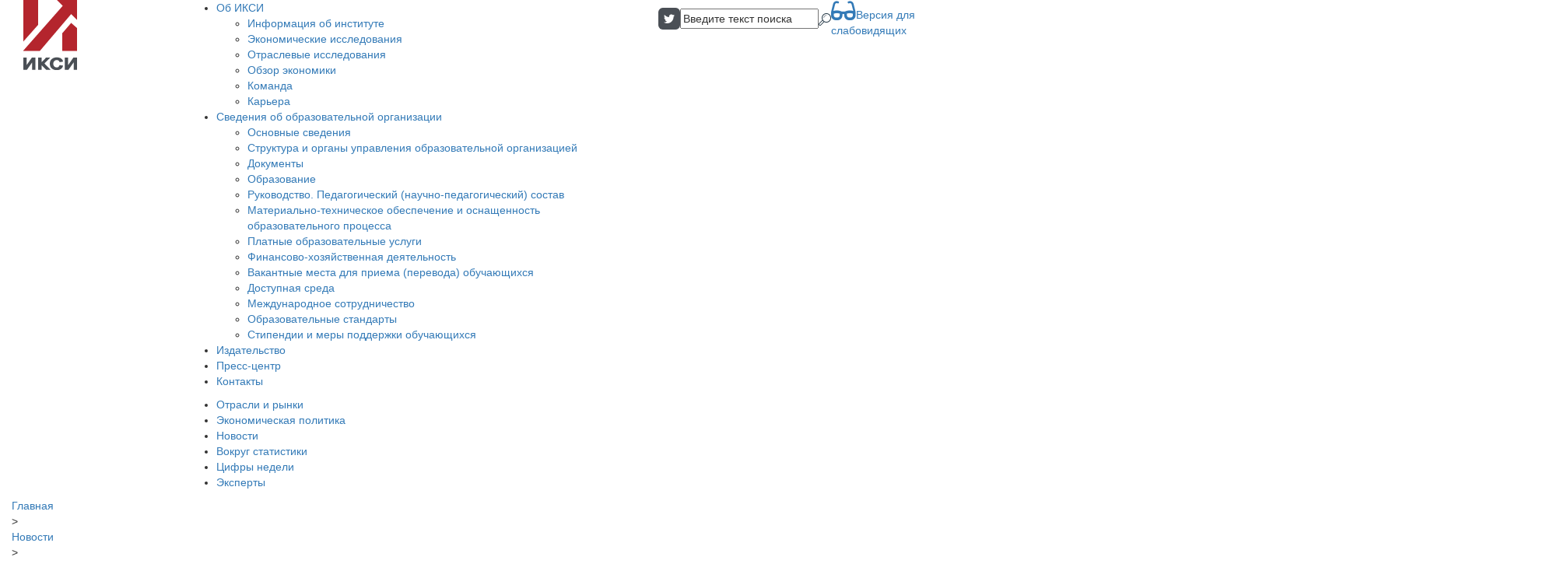

--- FILE ---
content_type: text/html; charset=UTF-8
request_url: https://icss.ru/novosti/iksi-%E2%80%93-informatsionnyy-partner-proekta-forbes-congress-ustoychivoe-razvitie-vygodno-vmeste
body_size: 8192
content:

<!doctype html>
<html lang="ru">
<head>
	<meta http-equiv="Content-Type" content="text/html; charset=utf-8">
	<meta name="viewport" content="width=device-width">

    <title>ИКСИ – информационный партнер проекта Forbes Congress «Устойчивое развитие. Выгодно вместе»</title>
	<meta name="description" content="ИКСИ выступит информационным партнером команды Forbes Congress, которая проведет Форум ответственного бизнеса «Устойчивое развитие. Выгодно" />

    
        <meta property="og:url" content="https://icss.ru/novosti/iksi-–-informatsionnyy-partner-proekta-forbes-congress-ustoychivoe-razvitie-vygodno-vmeste" />
    	<meta name="twitter:card" content="summary_large_image">
    	<meta property="og:type" content="website">
        <meta property="og:title" content="ИКСИ – информационный партнер проекта Forbes Congress «Устойчивое развитие. Выгодно вместе»" />
        <meta property="og:description" content="ИКСИ выступит информационным партнером команды Forbes Congress, которая проведет Форум ответственного бизнеса «Устойчивое развитие. Выгодно" />
        <meta property="og:image" content="https://icss.ru/images/news/logos/logo_forbes.png?v=2" />
        <link rel="image_src" href="https://icss.ru/images/news/logos/logo_forbes.png" />
    
    
        

	<meta name="yandex-verification" content="9c076d05e384703f" />
    
    <link rel="shortcut icon" href="/favicon.ico">
    <link rel="icon" type="image/gif" href="/animated_favicon1.gif">	

	<!--<link rel="stylesheet" href="//netdna.bootstrapcdn.com/bootstrap/3.3.2/css/bootstrap-theme.min.css">-->
	<link rel="stylesheet" href="/css/bootstrap.min.css">
	<!-- <link rel="stylesheet" href="/styles.css"> -->	
	<link rel="stylesheet" href="/css/all.css?41">
	<link rel="stylesheet" href="/css/media.css?41">	
    <link href='https://fonts.googleapis.com/css?family=Ubuntu:400,300,700,500&subset=latin,cyrillic' rel='stylesheet' type='text/css'>
    

    <link rel="stylesheet" href="https://pro.fontawesome.com/releases/v5.10.0/css/all.css" integrity="sha384-AYmEC3Yw5cVb3ZcuHtOA93w35dYTsvhLPVnYs9eStHfGJvOvKxVfELGroGkvsg+p" crossorigin="anonymous"/>



    <meta name="yandex-verification" content="767d7716b6e2efed" />
    <style media='print' type='text/css'>
    #navbar-iframe {display: none; height: 0px; visibility: hidden;}
    .noprint {display: none;}
    body {background:#FFF; color:#000;}
    a {text-decoration: underline; color:#00F;}
    }
    </style>

     <script type="text/javascript" src="/js/jquery.min.js"></script>

    <script type="text/javascript" src="/js/jquery.min.js"></script>
    <link rel="stylesheet" href="/lib/bvi/css/bvi.min.css" type="text/css">
    <link rel="stylesheet" href="/css/bvi.css?41">	
</head>
<body>

    <div class="container-fluid container-fluid-real header-else-bg noprint">    
    <div class="container-fluid header header-else">
        
        <div class="row">
            <div class="col-md-2 col-sm-2 hidden-xs">
                <a class="logo2" href="/">
                    <img src="/images/logo2.png" alt="ИКСИ">
                </a>                
            </div>
            <div class="col-md-10 col-sm-10 col-xs-12">
                <div class="row">
                    <div class="col-sm-7 col-xl-8 hidden-xs topmenu">
                        <ul class="topmenu-ul">
                            <li class="topmenu-item ">
    <a href="https://icss.ru/ob-iksi/informacziya-ob-institute">Об ИКСИ</a>
    <ul class="topmenu-subitems"><li class="topmenu-subitem  ">
    <a href="/ob-iksi/informacziya-ob-institute">Информация об институте</a>
</li>
<li class="topmenu-subitem level3 ">
    <a href="/ob-iksi/informacziya-ob-institute/ekonomicheskie-issledovaniya">Экономические исследования</a>
</li>
<li class="topmenu-subitem level3 ">
    <a href="/ob-iksi/informacziya-ob-institute/otraslevyie-issledovaniya">Отраслевые исследования</a>
</li>
<li class="topmenu-subitem level3 ">
    <a href="/ob-iksi/informacziya-ob-institute/obzor-ekonomiki">Обзор экономики</a>
</li>
<li class="topmenu-subitem  ">
    <a href="/ob-iksi/komanda">Команда</a>
</li>
<li class="topmenu-subitem  ">
    <a href="/ob-iksi/karer">Карьера</a>
</li></ul>
</li>
<li class="topmenu-item ">
    <a href="https://icss.ru/svedeniya-ob-obrazovatelnoy-organizatsii/">Сведения об образовательной организации</a>
    <ul class="topmenu-subitems"><li class="topmenu-subitem  ">
    <a href="/svedeniya-ob-obrazovatelnoy-organizatsii/osnovnye-svedeniya">Основные сведения</a>
</li>
<li class="topmenu-subitem  ">
    <a href="/svedeniya-ob-obrazovatelnoy-organizatsii/struktura-i-organy-upravleniya-obrazovatelnoy-organizatsiey">Структура и органы управления образовательной организацией</a>
</li>
<li class="topmenu-subitem  ">
    <a href="/svedeniya-ob-obrazovatelnoy-organizatsii/dokumenty">Документы</a>
</li>
<li class="topmenu-subitem  ">
    <a href="/svedeniya-ob-obrazovatelnoy-organizatsii/obrazovanie">Образование</a>
</li>
<li class="topmenu-subitem  ">
    <a href="/svedeniya-ob-obrazovatelnoy-organizatsii/rukovodstvo-pedagogicheskiy-nauchno-pedagogicheskiy-sostav">Руководство. Педагогический (научно-педагогический) состав</a>
</li>
<li class="topmenu-subitem  ">
    <a href="/svedeniya-ob-obrazovatelnoy-organizatsii/materialno-tekhnicheskoe-obespechenie-i-osnaschennost-obrazovatelnogo-protsessa">Материально-техническое обеспечение и оснащенность образовательного процесса</a>
</li>
<li class="topmenu-subitem  ">
    <a href="/svedeniya-ob-obrazovatelnoy-organizatsii/platnye-obrazovatelnye-uslugi">Платные образовательные услуги</a>
</li>
<li class="topmenu-subitem  ">
    <a href="/svedeniya-ob-obrazovatelnoy-organizatsii/finansovo-khozyaystvennaya-deyatelnost">Финансово-хозяйственная деятельность</a>
</li>
<li class="topmenu-subitem  ">
    <a href="/svedeniya-ob-obrazovatelnoy-organizatsii/vakantnye-mesta-dlya-priema-perevoda-obuchayuschikhsya">Вакантные места для приема (перевода) обучающихся</a>
</li>
<li class="topmenu-subitem  ">
    <a href="/svedeniya-ob-obrazovatelnoy-organizatsii/dostupnaya-sreda">Доступная среда</a>
</li>
<li class="topmenu-subitem  ">
    <a href="/svedeniya-ob-obrazovatelnoy-organizatsii/mezhdunarodnoe-sotrudnichestvo">Международное сотрудничество</a>
</li>
<li class="topmenu-subitem  ">
    <a href="/svedeniya-ob-obrazovatelnoy-organizatsii/obrazovatelnye-standarty">Образовательные стандарты</a>
</li>
<li class="topmenu-subitem  ">
    <a href="/svedeniya-ob-obrazovatelnoy-organizatsii/stipendii-i-mery-podderzhki-obuchayuschikhsya">Стипендии и меры поддержки обучающихся</a>
</li></ul>
</li>
<li class="topmenu-item ">
    <a href="https://icss.ru/izdatelstvo/">Издательство</a>
    <ul class="topmenu-subitems"></ul>
</li>
<li class="topmenu-item ">
    <a href="https://icss.ru/press-center">Пресс-центр</a>
    <ul class="topmenu-subitems"></ul>
</li>
<li class="topmenu-item ">
    <a href="https://icss.ru/kontakty">Контакты</a>
    <ul class="topmenu-subitems"></ul>
</li>
                        </ul>
                    </div>
                    
                   <div class="col-sm-5 col-xl-4 hidden-xs search">
                        <table class="stable">
                        <tr>
                            <td>
                        <a href="https://twitter.com/icssru" class="socimg" target="_blank"><img src="/images/twitter.png"></a>
                        </td>
                        
                        <td>
                        <div class="searchinside">
                            <form class="sisea-search-form" action="/search" method="post"> 
                                <table>
                                    <tbody><tr><td>
                                        <input type="text" name="query" id="search" value="Введите текст поиска">  
                                    </td>
                                    <td>
                                <img src="/images/search.png">
                                </td></tr></tbody></table>
                                <input type="hidden" name="id" value="93">
                            </form>                        
                        </div>
                        </td>
                        <td>
                           <a href="#" class="bvi-open"><i class="fas fa-glasses fa-2x"></i><span>Версия для слабовидящих</span></a> 
                        </td>
                        </tr>
                        </table>
                    </div>                    
                    
                </div>
                




                
                <nav class="navbar navbar-default navbar-static-top navbar-fixed-top hidden-sm hidden-md hidden-lg" role="navigation">
                    <div class="container-fluid">
                      <!-- Brand and toggle get grouped for better mobile display -->
                    <a class="logo" href="/">
                        <img src="/images/logo.png" alt="ИКСИ">
                    </a>    
                      <div class="navbar-header">
                        <button type="button" class="navbar-toggle collapsed" data-toggle="collapse" data-target="#bs-navbar-collapse-1">
                          <span class="sr-only">Показать меню</span>
                          <span class="icon-bar"></span>
                          <span class="icon-bar"></span>
                          <span class="icon-bar"></span>
                        </button>
                      </div>
                      <!-- Collect the nav links, forms, and other content for toggling -->
                      <div class="collapse navbar-collapse" id="bs-navbar-collapse-1">
                        <ul class="nav navbar-nav">
                          <li class="topmenu-item ">
    <a href="https://icss.ru/ob-iksi/informacziya-ob-institute">Об ИКСИ</a>
    <ul class="topmenu-subitems"><li class="topmenu-subitem  ">
    <a href="/ob-iksi/informacziya-ob-institute">Информация об институте</a>
</li>
<li class="topmenu-subitem level3 ">
    <a href="/ob-iksi/informacziya-ob-institute/ekonomicheskie-issledovaniya">Экономические исследования</a>
</li>
<li class="topmenu-subitem level3 ">
    <a href="/ob-iksi/informacziya-ob-institute/otraslevyie-issledovaniya">Отраслевые исследования</a>
</li>
<li class="topmenu-subitem level3 ">
    <a href="/ob-iksi/informacziya-ob-institute/obzor-ekonomiki">Обзор экономики</a>
</li>
<li class="topmenu-subitem  ">
    <a href="/ob-iksi/komanda">Команда</a>
</li>
<li class="topmenu-subitem  ">
    <a href="/ob-iksi/karer">Карьера</a>
</li></ul>
</li>
<li class="topmenu-item ">
    <a href="https://icss.ru/svedeniya-ob-obrazovatelnoy-organizatsii/">Сведения об образовательной организации</a>
    <ul class="topmenu-subitems"><li class="topmenu-subitem  ">
    <a href="/svedeniya-ob-obrazovatelnoy-organizatsii/osnovnye-svedeniya">Основные сведения</a>
</li>
<li class="topmenu-subitem  ">
    <a href="/svedeniya-ob-obrazovatelnoy-organizatsii/struktura-i-organy-upravleniya-obrazovatelnoy-organizatsiey">Структура и органы управления образовательной организацией</a>
</li>
<li class="topmenu-subitem  ">
    <a href="/svedeniya-ob-obrazovatelnoy-organizatsii/dokumenty">Документы</a>
</li>
<li class="topmenu-subitem  ">
    <a href="/svedeniya-ob-obrazovatelnoy-organizatsii/obrazovanie">Образование</a>
</li>
<li class="topmenu-subitem  ">
    <a href="/svedeniya-ob-obrazovatelnoy-organizatsii/rukovodstvo-pedagogicheskiy-nauchno-pedagogicheskiy-sostav">Руководство. Педагогический (научно-педагогический) состав</a>
</li>
<li class="topmenu-subitem  ">
    <a href="/svedeniya-ob-obrazovatelnoy-organizatsii/materialno-tekhnicheskoe-obespechenie-i-osnaschennost-obrazovatelnogo-protsessa">Материально-техническое обеспечение и оснащенность образовательного процесса</a>
</li>
<li class="topmenu-subitem  ">
    <a href="/svedeniya-ob-obrazovatelnoy-organizatsii/platnye-obrazovatelnye-uslugi">Платные образовательные услуги</a>
</li>
<li class="topmenu-subitem  ">
    <a href="/svedeniya-ob-obrazovatelnoy-organizatsii/finansovo-khozyaystvennaya-deyatelnost">Финансово-хозяйственная деятельность</a>
</li>
<li class="topmenu-subitem  ">
    <a href="/svedeniya-ob-obrazovatelnoy-organizatsii/vakantnye-mesta-dlya-priema-perevoda-obuchayuschikhsya">Вакантные места для приема (перевода) обучающихся</a>
</li>
<li class="topmenu-subitem  ">
    <a href="/svedeniya-ob-obrazovatelnoy-organizatsii/dostupnaya-sreda">Доступная среда</a>
</li>
<li class="topmenu-subitem  ">
    <a href="/svedeniya-ob-obrazovatelnoy-organizatsii/mezhdunarodnoe-sotrudnichestvo">Международное сотрудничество</a>
</li>
<li class="topmenu-subitem  ">
    <a href="/svedeniya-ob-obrazovatelnoy-organizatsii/obrazovatelnye-standarty">Образовательные стандарты</a>
</li>
<li class="topmenu-subitem  ">
    <a href="/svedeniya-ob-obrazovatelnoy-organizatsii/stipendii-i-mery-podderzhki-obuchayuschikhsya">Стипендии и меры поддержки обучающихся</a>
</li></ul>
</li>
<li class="topmenu-item ">
    <a href="https://icss.ru/izdatelstvo/">Издательство</a>
    <ul class="topmenu-subitems"></ul>
</li>
<li class="topmenu-item ">
    <a href="https://icss.ru/press-center">Пресс-центр</a>
    <ul class="topmenu-subitems"></ul>
</li>
<li class="topmenu-item ">
    <a href="https://icss.ru/kontakty">Контакты</a>
    <ul class="topmenu-subitems"></ul>
</li>
                        </ul>
                      </div>
                    </div>
                </nav>                 
                
                
                <div class="row">
                    <div class="col-sm-12 mainmenu">
                        <ul class="mainmenu-ul">
                            <li class="mainmenu-item ">
    <a class="" href="/otrasli-i-ryinki/">Отрасли и рынки</a>
    <a class="hidden-xs hidden-sm hidden-md hidden-lg" href="/otrasli-i-ryinki/" style="display:block">
        <img class="" style="width:70px" src="/assets/components/phpthumbof/cache/privlekatelnost-otrasli.c6562ec372cf12e26932af029d9453741868.jpg">
    </a>
</li>
<li class="mainmenu-item ">
    <a class="" href="/ekonomicheskaya-politika/">Экономическая политика</a>
    <a class="hidden-xs hidden-sm hidden-md hidden-lg" href="/ekonomicheskaya-politika/" style="display:block">
        <img class="" style="width:70px" src="/assets/components/phpthumbof/cache/golubaya_okantovka_obektiv_v_fokuse_1920x1080.c6562ec372cf12e26932af029d9453741868.jpg">
    </a>
</li>
<li class="mainmenu-item active">
    <a class="" href="/novosti/">Новости</a>
    <a class="hidden-xs hidden-sm hidden-md hidden-lg" href="/novosti/" style="display:block">
        <img class="" style="width:70px" src="/assets/components/phpthumbof/cache/pexels-photo-262488.c6562ec372cf12e26932af029d9453741868.jpg">
    </a>
</li>
<li class="mainmenu-item ">
    <a class="" href="/vokrug-statistiki/">Вокруг статистики</a>
    <a class="hidden-xs hidden-sm hidden-md hidden-lg" href="/vokrug-statistiki/" style="display:block">
        <img class="" style="width:70px" src="">
    </a>
</li>
<li class="mainmenu-item ">
    <a class="" href="/cifry-nedeli/">Цифры недели</a>
    <a class="hidden-xs hidden-sm hidden-md hidden-lg" href="/cifry-nedeli/" style="display:block">
        <img class="" style="width:70px" src="/assets/components/phpthumbof/cache/1308476788_prodvizhenie-neizbezhno2.c6562ec372cf12e26932af029d9453741868.jpg">
    </a>
</li>
<li class="mainmenu-item ">
    <a class="" href="/experts/">Эксперты</a>
    <a class="hidden-xs hidden-sm hidden-md hidden-lg" href="/experts/" style="display:block">
        <img class="" style="width:70px" src="/assets/components/phpthumbof/cache/user-icon_0.4be8af5756ccea73309f0806691fb6731868.png">
    </a>
</li>
                        </ul>                    
                    </div>
                </div>                  
            </div>
        </div>
    </div>
</div>


<div class="container-fluid leafpage ">
    <div class="row row50">
    <div class="col-sm-12">
        <div class="breadcrumbs">
            <div itemscope itemtype="http://data-vocabulary.org/Breadcrumb"><a itemprop="url" href="/" class="bread-home"><span itemprop="title">Главная</span></a></div><div class="bread-separator">&gt;</div><div itemscope itemtype="http://data-vocabulary.org/Breadcrumb"><a itemprop="url" href="/novosti/"><span itemprop="title">Новости</span></a></div><div class="bread-separator">&gt;</div><div itemscope itemtype="http://data-vocabulary.org/Breadcrumb"><span class="bread-last"><span itemprop="title">ИКСИ – информационный партнер проекта Forbes Congress «Устойчивое развитие. Выгодно вместе»</span></span></div>
        </div>
    </div>
</div>
    <div class="row row50">
        <div class="col-sm-12 hidden-xs noprint">
            
            
            
            
            
            <h2 class="likeh1">Новости</h2>
            
            
                <ul class="catpage-tabitems noprint">
                    <li class="common-redtitle catpage-tabitem" data-catid="7" data-subcatid="0" style="display:none"></li>                
                </ul>                
             

        </div>
        <div class="col-sm-12 noprint">
            
            <div class="leafpage-date">
                26.10.2020
            </div>
        </div>        
        <div class="col-sm-12 noprint">
            <div class="leafpage-buttons">
                
                <div class="leafpage-buttons-socials">
                    <script type="text/javascript">(function() {
                      if (window.pluso)if (typeof window.pluso.start == "function") return;
                      if (window.ifpluso==undefined) { window.ifpluso = 1;
                        var d = document, s = d.createElement('script'), g = 'getElementsByTagName';
                        s.type = 'text/javascript'; s.charset='UTF-8'; s.async = true;
                        s.src = ('https:' == window.location.protocol ? 'https' : 'https')  + '://share.pluso.ru/pluso-like.js';
                        var h=d[g]('body')[0];
                        h.appendChild(s);
                      }})();</script>
                      <style>.pluso-more {    display: none;    visibility: hidden;    height: 0;    opacity: 0;}</style>
                    <div class="pluso" data-background="transparent" data-options="medium,square,line,horizontal,nocounter,theme=06" data-services="facebook,twitter,vkontakte,odnoklassniki,moimir,google,print" data-description="ИКСИ выступит информационным партнером команды Forbes Congress, которая проведет Форум ответственного бизнеса «Устойчивое развитие. Выгодно вместе»"></div>
                    <!-- Go to www.addthis.com/dashboard to customize your tools -->
                    <!--<div class="addthis_inline_share_toolbox"></div>-->
                    <a class="altmail" href="mailto:?subject=%C8%CA%D1%C8%20%96%20%E8%ED%F4%EE%F0%EC%E0%F6%E8%EE%ED%ED%FB%E9%20%EF%E0%F0%F2%ED%E5%F0%20%EF%F0%EE%E5%EA%F2%E0%20Forbes%20Congress%20%AB%D3%F1%F2%EE%E9%F7%E8%E2%EE%E5%20%F0%E0%E7%E2%E8%F2%E8%E5.%20%C2%FB%E3%EE%E4%ED%EE%20%E2%EC%E5%F1%F2%E5%BB&body=%C8%CA%D1%C8%20%E2%FB%F1%F2%F3%EF%E8%F2%20%E8%ED%F4%EE%F0%EC%E0%F6%E8%EE%ED%ED%FB%EC%20%EF%E0%F0%F2%ED%E5%F0%EE%EC%20%EA%EE%EC%E0%ED%E4%FB%20Forbes%20Congress%2C%20%EA%EE%F2%EE%F0%E0%FF%20%EF%F0%EE%E2%E5%E4%E5%F2%20%D4%EE%F0%F3%EC%20%EE%F2%E2%E5%F2%F1%F2%E2%E5%ED%ED%EE%E3%EE%20%E1%E8%E7%ED%E5%F1%E0%20%AB%D3%F1%F2%EE%E9%F7%E8%E2%EE%E5%20%F0%E0%E7%E2%E8%F2%E8%E5.%20%C2%FB%E3%EE%E4%ED%EE%20%E2%EC%E5%F1%F2%E5%BB%0Ahttps%3A%2F%2Ficss.ru%2Fhttps%3A%2F%2Ficss.ru%2Fnovosti%2Fiksi-%96-informatsionnyy-partner-proekta-forbes-congress-ustoychivoe-razvitie-vygodno-vmeste"></a>
                
                </div>
            </div>
        </div>
    </div>
    
    
    <div class="leafpage-contents noprint">
        <div class="row row50">        
            <div class="col-sm-12">
                <div class="leafpage-img"><img src="/images/news/logos/logo_forbes.png"></div>
                <h1 class="leafpage-title">
                    ИКСИ – информационный партнер проекта Forbes Congress «Устойчивое развитие. Выгодно вместе»
                </h1>
                <div class="leafpage-intro bvi-speech">
                    ИКСИ выступит информационным партнером команды Forbes Congress, которая проведет Форум ответственного бизнеса «Устойчивое развитие. Выгодно вместе»
                </div>       

                
                
            </div>        
        </div>  
        
        <div class="row row50 leafpage-puretext">
            <div class="col-sm-12">
                <div class="leafpage-content style-text bvi-speech">
                    <p>Под влиянием пандемии повестка устойчивого развития приобретает особую важность!</p>
<p>Непростые времена заставили весь крупный бизнес включиться в борьбу с новой угрозой - и те компании, у которых стратегии ЦУР существуют много лет, и те, которые только начинают реализовывать свои проекты.</p>
<p>В фокусе:<br /> Изменятся ли в ближайшее время подходы к построению ответственного бизнеса?<br /> Готовы ли компании в ситуации экономического кризиса вкладывать силы и средства в борьбу с климатическими изменениями и другими глобальными проблемами?<br /> Как сохранять баланс между экстренными мероприятиями и продолжением текущих проектов?<br /> Как компании используют собственные возможности для создания новых условий труда для сотрудников, для оказания дополнительной поддержки здравоохранению государства?<br /> <br />Вас ждут:<br />- вдохновляющие идеи и решения от лидеров мнений;<br />- максимальная концентрация самой амбициозной и активной аудитории;<br />- открытый и честный разговор с бизнесом и регулятором;<br />- возможность задать вопросы людям, которые, изменив себя, меняют мир вокруг.</p>
<p>Формат: В связи с указом мэра Москвы №107-УМ, мероприятие пройдет в online-формате. Online-трансляция доступна бесплатно для всех участников конференции по предварительной регистрации на <a href="http://fcongress.forbes.ru/sustainability2020" target="_blank">сайте</a>.</p>
<p>Подробная информация о проекте: http://fcongress.forbes.ru/sustainability2020</p>
<p>По вопросам участия обращайтесь к Елизавете Афониной телефону +7 495 565-32-06, доб. 2312, или по электронной почте afonina@forbes.ru</p>
<p><a href="http://fcongress.forbes.ru/sustainability2020?utm_source=ikss.ru&amp;utm_medium=announcement&amp;utm_campaign=pr&amp;utm_content=ikss.rusustainability2020" target="_blank">Forbes</a> </p>
<p> </p>            
                </div>     
            </div>
        </div>    
    </div>        

    <div class="onlyprint">
        <div class="row row50">        
            <div class="col-sm-12">
                <div class="leafpage-img"><img src="/images/news/logos/logo_forbes.png"></div>
                <div class="leafpage-title">
                    ИКСИ – информационный партнер проекта Forbes Congress «Устойчивое развитие. Выгодно вместе»
                </div>
                <div class="leafpage-intro">
                    ИКСИ выступит информационным партнером команды Forbes Congress, которая проведет Форум ответственного бизнеса «Устойчивое развитие. Выгодно вместе»
                </div>                 
            </div>        
        </div>  
        
        <div class="row row50">
            <div class="col-sm-12">
           
                <div class="leafpage-content style-text">
                    <p>Под влиянием пандемии повестка устойчивого развития приобретает особую важность!</p>
<p>Непростые времена заставили весь крупный бизнес включиться в борьбу с новой угрозой - и те компании, у которых стратегии ЦУР существуют много лет, и те, которые только начинают реализовывать свои проекты.</p>
<p>В фокусе:<br /> Изменятся ли в ближайшее время подходы к построению ответственного бизнеса?<br /> Готовы ли компании в ситуации экономического кризиса вкладывать силы и средства в борьбу с климатическими изменениями и другими глобальными проблемами?<br /> Как сохранять баланс между экстренными мероприятиями и продолжением текущих проектов?<br /> Как компании используют собственные возможности для создания новых условий труда для сотрудников, для оказания дополнительной поддержки здравоохранению государства?<br /> <br />Вас ждут:<br />- вдохновляющие идеи и решения от лидеров мнений;<br />- максимальная концентрация самой амбициозной и активной аудитории;<br />- открытый и честный разговор с бизнесом и регулятором;<br />- возможность задать вопросы людям, которые, изменив себя, меняют мир вокруг.</p>
<p>Формат: В связи с указом мэра Москвы №107-УМ, мероприятие пройдет в online-формате. Online-трансляция доступна бесплатно для всех участников конференции по предварительной регистрации на <a href="http://fcongress.forbes.ru/sustainability2020" target="_blank">сайте</a>.</p>
<p>Подробная информация о проекте: http://fcongress.forbes.ru/sustainability2020</p>
<p>По вопросам участия обращайтесь к Елизавете Афониной телефону +7 495 565-32-06, доб. 2312, или по электронной почте afonina@forbes.ru</p>
<p><a href="http://fcongress.forbes.ru/sustainability2020?utm_source=ikss.ru&amp;utm_medium=announcement&amp;utm_campaign=pr&amp;utm_content=ikss.rusustainability2020" target="_blank">Forbes</a> </p>
<p> </p>            
                </div>     
            </div>
        </div>    
    </div>  

        
    <div class="row row50 noprint">
        <div class="col-sm-12">
            <div class="catpage-showmore leafpage-more">
                Читать дальше
            </div>
            <hr class="leafpage-hr">
        </div>
    </div>     
    
    <div class="row row50 noprint">
        <div class="col-sm-12">
            <div class="common-blacktitle leafpage-othernews">
                Читайте также 
            </div>
            <div class="row">
                <div class="col-sm-4 catpage-item catpage-item-addit colid">
    <div class="catpage-item-border" style="display:none;">
    </div>
    <div class="catpage-item-subcat" style="display:none;">
        
    </div>
    <div class="catpage-item-date" style="">
        19.11.2025
    </div>
    
        
        <div class="catpage-item-img" style="">
            <a href="/novosti/direktoru-iksi-professoru-olegu-samuilovichu-vikhanskomu-vruchen-orden-aleksandra-nevskogo"><img class="img img-responsive" src="/assets/components/phpthumbof/cache/photo_2025-11-19_14-40-46.8e9723e656ce15adc62c39762b4ed96c1868.jpg" alt="Директору ИКСИ профессору Олегу Самуиловичу Виханскому вручен орден Александра Невского" title="Директору ИКСИ профессору Олегу Самуиловичу Виханскому вручен орден Александра Невского"></a>
        </div> 
         
    
    <div class="catpage-item-title">
        <a href="/novosti/direktoru-iksi-professoru-olegu-samuilovichu-vikhanskomu-vruchen-orden-aleksandra-nevskogo">Директору ИКСИ профессору Олегу Самуиловичу Виханскому вручен орден Александра Невского</a>        
    </div>
    <div class="catpage-item-author">
                    
    </div>    
    
    <div class="catpage-item-intro">
        <a href="/novosti/direktoru-iksi-professoru-olegu-samuilovichu-vikhanskomu-vruchen-orden-aleksandra-nevskogo"></a>           
    </div>
    <div class="catpage-item-more">
        <a href="/novosti/direktoru-iksi-professoru-olegu-samuilovichu-vikhanskomu-vruchen-orden-aleksandra-nevskogo">Читать полностью</a>
    </div>    
    
</div>
<div class="col-sm-4 catpage-item catpage-item-addit colid">
    <div class="catpage-item-border" style="display:none;">
    </div>
    <div class="catpage-item-subcat" style="display:none;">
        
    </div>
    <div class="catpage-item-date" style="">
        27.10.2025
    </div>
    
        
        <div class="catpage-item-img" style="">
            <a href="/novosti/neytralnyy-signal-s-inflyatsionnymi-ogovorkami"><img class="img img-responsive" src="/assets/components/phpthumbof/cache/logo_rbc.573e1e192858e559ad6fb8b4eb1bbf0f1868.png" alt="Нейтральный сигнал с инфляционными оговорками" title="Нейтральный сигнал с инфляционными оговорками"></a>
        </div> 
         
    
    <div class="catpage-item-title">
        <a href="/novosti/neytralnyy-signal-s-inflyatsionnymi-ogovorkami">Нейтральный сигнал с инфляционными оговорками</a>        
    </div>
    <div class="catpage-item-author">
                    
    </div>    
    
    <div class="catpage-item-intro">
        <a href="/novosti/neytralnyy-signal-s-inflyatsionnymi-ogovorkami">Сергей Заверский — о том, что означает снижение ставки меньшим шагом, чем на предыдущих заседаниях</a>           
    </div>
    <div class="catpage-item-more">
        <a href="/novosti/neytralnyy-signal-s-inflyatsionnymi-ogovorkami">Читать полностью</a>
    </div>    
    
</div>
<div class="col-sm-4 catpage-item catpage-item-addit colid">
    <div class="catpage-item-border" style="display:none;">
    </div>
    <div class="catpage-item-subcat" style="display:none;">
        
    </div>
    <div class="catpage-item-date" style="">
        24.10.2025
    </div>
    
        
        <div class="catpage-item-img" style="">
            <a href="/novosti/stalo-izvestno-kakoy-budet-klyuchevaya-stavka-k-kontsu-goda"><img class="img img-responsive" src="/assets/components/phpthumbof/cache/logo_gazetaru.573e1e192858e559ad6fb8b4eb1bbf0f1868.png" alt="Стало известно, какой будет ключевая ставка к концу года" title="Стало известно, какой будет ключевая ставка к концу года"></a>
        </div> 
         
    
    <div class="catpage-item-title">
        <a href="/novosti/stalo-izvestno-kakoy-budet-klyuchevaya-stavka-k-kontsu-goda">Стало известно, какой будет ключевая ставка к концу года</a>        
    </div>
    <div class="catpage-item-author">
                    
    </div>    
    
    <div class="catpage-item-intro">
        <a href="/novosti/stalo-izvestno-kakoy-budet-klyuchevaya-stavka-k-kontsu-goda">Экономист Заверский: ЦБ 19 декабря снизит ключевую ставку до 16%</a>           
    </div>
    <div class="catpage-item-more">
        <a href="/novosti/stalo-izvestno-kakoy-budet-klyuchevaya-stavka-k-kontsu-goda">Читать полностью</a>
    </div>    
    
</div>                
            </div>
        </div>
    </div> 
    <a class="btn-checkout"  href="/checkout">Сформировать заказ ( <span class="count">0</span> )</a>
</div>

<style>a.pluso-more {    display: none!important;}</style>
    <div class="container-fluid-real footer-real noprint">
        <div class="container-fluid footer">
            <div class="row hidden-xs">
                <div class="col-sm-12">
                    <ul class="footer-mainmenu">
                        <li class="mainmenu-item ">
    <a class="" href="/otrasli-i-ryinki/">Отрасли и рынки</a>
    <a class="hidden-xs hidden-sm hidden-md hidden-lg" href="/otrasli-i-ryinki/" style="display:block">
        <img class="" style="width:70px" src="/assets/components/phpthumbof/cache/privlekatelnost-otrasli.c6562ec372cf12e26932af029d9453741868.jpg">
    </a>
</li>
<li class="mainmenu-item ">
    <a class="" href="/ekonomicheskaya-politika/">Экономическая политика</a>
    <a class="hidden-xs hidden-sm hidden-md hidden-lg" href="/ekonomicheskaya-politika/" style="display:block">
        <img class="" style="width:70px" src="/assets/components/phpthumbof/cache/golubaya_okantovka_obektiv_v_fokuse_1920x1080.c6562ec372cf12e26932af029d9453741868.jpg">
    </a>
</li>
<li class="mainmenu-item active">
    <a class="" href="/novosti/">Новости</a>
    <a class="hidden-xs hidden-sm hidden-md hidden-lg" href="/novosti/" style="display:block">
        <img class="" style="width:70px" src="/assets/components/phpthumbof/cache/pexels-photo-262488.c6562ec372cf12e26932af029d9453741868.jpg">
    </a>
</li>
<li class="mainmenu-item ">
    <a class="" href="/vokrug-statistiki/">Вокруг статистики</a>
    <a class="hidden-xs hidden-sm hidden-md hidden-lg" href="/vokrug-statistiki/" style="display:block">
        <img class="" style="width:70px" src="">
    </a>
</li>
<li class="mainmenu-item ">
    <a class="" href="/cifry-nedeli/">Цифры недели</a>
    <a class="hidden-xs hidden-sm hidden-md hidden-lg" href="/cifry-nedeli/" style="display:block">
        <img class="" style="width:70px" src="/assets/components/phpthumbof/cache/1308476788_prodvizhenie-neizbezhno2.c6562ec372cf12e26932af029d9453741868.jpg">
    </a>
</li>
<li class="mainmenu-item ">
    <a class="" href="/experts/">Эксперты</a>
    <a class="hidden-xs hidden-sm hidden-md hidden-lg" href="/experts/" style="display:block">
        <img class="" style="width:70px" src="/assets/components/phpthumbof/cache/user-icon_0.4be8af5756ccea73309f0806691fb6731868.png">
    </a>
</li>
                    </ul> 
                </div>
            </div>
            <div class="row hidden-xs">
                <div class="col-sm-8 col-sm-offset-2">
                    <hr>
                </div>
            </div>         
            <div class="row">
                <div class="col-sm-12 hidden-xs">
                    <ul class="footer-bottommenu">
                        <li class="topmenu-item ">
    <a href="https://icss.ru/ob-iksi/informacziya-ob-institute">Об ИКСИ</a>
</li>
<li class="topmenu-item ">
    <a href="https://icss.ru/svedeniya-ob-obrazovatelnoy-organizatsii/">Сведения об образовательной организации</a>
</li>
<li class="topmenu-item ">
    <a href="https://icss.ru/izdatelstvo/">Издательство</a>
</li>
<li class="topmenu-item ">
    <a href="https://icss.ru/press-center">Пресс-центр</a>
</li>
<li class="topmenu-item ">
    <a href="https://icss.ru/kontakty">Контакты</a>
</li>
                    </ul>
                </div>
                <div class="col-xs-12 hidden-sm hidden-md hidden-lg">
                    <div class="footer-bottommenu">
                         &copy; ИКСИ, 2016-2025
                    </div>
                </div>                
            </div>    
            <div class="row">
                <div class="col-sm-12 footer-confidlink">
                    <a href="https://icss.ru/politika-konfidentsialnosti">Политика конфиденциальности</a>
                </div>
            </div>             
        </div>
    </div>


	


    
    <link href="/js/jquery-ui.min.css" rel="stylesheet" type="text/css"/> 
    <link rel="stylesheet" type="text/css" href="/slick/slick.css"/>
    <link rel="stylesheet" type="text/css" href="/slick/slick-theme.css"/>	
	<script src="//netdna.bootstrapcdn.com/bootstrap/3.3.2/js/bootstrap.min.js"></script>
    <script src="/js/jquery-ui.min.js"></script>
    <!-- <script src="/lite-uploader/liteuploader.js"></script> -->
    <script src="/js/date.format.js"></script>
    <script type="text/javascript" src="/slick/slick.min.js"></script>	    
	<script type="text/javascript" src="/js/main.js?6923b76690efc41"></script>	

    
    
    
<!-- Yandex.Metrika counter -->
<script type="text/javascript">
    (function (d, w, c) {
        (w[c] = w[c] || []).push(function() {
            try {
                w.yaCounter41068924 = new Ya.Metrika({
                    id:41068924,
                    clickmap:true,
                    trackLinks:true,
                    accurateTrackBounce:true,
                    webvisor:true
                });
            } catch(e) { }
        });

        var n = d.getElementsByTagName("script")[0],
            s = d.createElement("script"),
            f = function () { n.parentNode.insertBefore(s, n); };
        s.type = "text/javascript";
        s.async = true;
        s.src = "https://mc.yandex.ru/metrika/watch.js";

        if (w.opera == "[object Opera]") {
            d.addEventListener("DOMContentLoaded", f, false);
        } else { f(); }
    })(document, window, "yandex_metrika_callbacks");
</script>
<noscript><div><img src="https://mc.yandex.ru/watch/41068924" style="position:absolute; left:-9999px;" alt="" /></div></noscript>
<!-- /Yandex.Metrika counter -->    

<script src="/lib/bvi/js/bvi.min.js"></script>
<script>
    new isvek.Bvi();
</script>    

</body>
</html>
<!-- 0.1235 s -->


--- FILE ---
content_type: text/css
request_url: https://icss.ru/lib/bvi/css/bvi.min.css
body_size: 10727
content:
@charset "UTF-8";/*!
 * Button visually impaired v2.0.1 (https://bvi.isvek.ru/)
 * Copyright 2014-2021 Oleg Korotenko <bvi@isvek.ru>
 * Licensed under MIT (https://github.com/veks/button-visually-impaired-javascript/blob/master/LICENSE)
 */body .bvi-panel{top:0;left:0;right:0;padding:.25rem;margin:0;background-color:#f5f5f5;color:#212529;font-family:Arial!important;font-size:.825rem;letter-spacing:0;position:relative;text-shadow:none;line-height:normal;border:0;-moz-box-shadow:0 1px 3px 0 #000;-webkit-box-shadow:0 1px 3px 0 #000;box-shadow:0 1px 3px 0 rgba(0,0,0,.25);z-index:99999}body .bvi-panel.bvi-fixed-top{position:fixed;top:0;right:0;left:0;z-index:999999}body .bvi-panel.bvi-panel-hide{display:none}@media (max-width:576px){body .bvi-panel *{font-size:.7rem!important}}@media (max-width:576px){body .bvi-panel *{font-size:.8rem!important}}@media (max-width:992px){body .bvi-panel *{font-size:.9rem!important}}body .bvi-panel .bvi-btn:not(.bvi-modal-close){display:inline-block;font-weight:600;line-height:1.5;color:#212529;text-align:center;text-decoration:none;vertical-align:middle;cursor:pointer;-webkit-user-select:none;-moz-user-select:none;user-select:none;background-color:#fff;border:1px solid #adadad;padding:.325rem .55rem;font-size:.9rem;border-radius:.2rem;position:relative;transition:color .15s ease-in-out,background-color .15s ease-in-out,border-color .15s ease-in-out,box-shadow .15s ease-in-out}@media (max-width:576px){body .bvi-panel .bvi-btn:not(.bvi-modal-close){padding:.225rem .35rem}}body .bvi-panel .bvi-btn:not(.bvi-modal-close)::after{position:absolute;top:0;right:0;bottom:0;left:0;z-index:1;content:""}body .bvi-panel .bvi-btn:not(.bvi-modal-close):hover{background-color:#e6e6e6}body .bvi-panel .bvi-btn:not(.bvi-modal-close).active{color:#212529;background-color:#ccc}body .bvi-panel .bvi-btn:not(.bvi-modal-close).bvi-theme-white{background-color:#fff;color:#000}body .bvi-panel .bvi-btn:not(.bvi-modal-close).bvi-theme-black{background-color:#000;color:#fff}body .bvi-panel .bvi-btn:not(.bvi-modal-close).bvi-theme-blue{background-color:#9dd1ff;color:#063462}body .bvi-panel .bvi-btn:not(.bvi-modal-close).bvi-theme-brown{background-color:#f7f3d6;color:#4d4b43}body .bvi-panel .bvi-btn:not(.bvi-modal-close).bvi-theme-green{background-color:#3b2716;color:#a9e44d}body .bvi-panel .bvi-btn:not(.bvi-modal-close) .bvi-images{width:16px;height:16px;letter-spacing:normal;display:inline-block;vertical-align:middle;z-index:1}body .bvi-panel .bvi-btn:not(.bvi-modal-close) .bvi-images.bvi-images-cog{background-image:url("[data-uri]");background-repeat:no-repeat}body .bvi-panel .bvi-btn:not(.bvi-modal-close) .bvi-images.bvi-images-eye-slash{background-image:url("[data-uri]");background-repeat:no-repeat}body .bvi-panel .bvi-btn:not(.bvi-modal-close) .bvi-images.bvi-images-arrow{background-image:url("[data-uri]");background-repeat:no-repeat}body .bvi-panel .bvi-btn:not(.bvi-modal-close) .bvi-images.bvi-images-volume-on{background-image:url("[data-uri]");background-repeat:no-repeat}body .bvi-panel .bvi-btn:not(.bvi-modal-close) .bvi-images.bvi-images-volume-off{background-image:url("[data-uri]");background-repeat:no-repeat}body .bvi-panel .bvi-btn:not(.bvi-modal-close) .bvi-images.bvi-images-adjust{background-image:url("[data-uri]");background-repeat:no-repeat}body .bvi-panel .bvi-btn:not(.bvi-modal-close) .bvi-images.bvi-images-off{background-image:url("[data-uri]");background-repeat:no-repeat}body .bvi-panel .bvi-btn:not(.bvi-modal-close) .bvi-images.bvi-images-on{background-image:url("[data-uri]");background-repeat:no-repeat}body .bvi-panel .bvi-btn:not(.bvi-modal-close) .bvi-images.bvi-images-minus-square-o{background-image:url([data-uri]);background-repeat:no-repeat}body .bvi-panel .bvi-btn:not(.bvi-modal-close) .bvi-images.bvi-images-eye{background-image:url([data-uri]);background-repeat:no-repeat;width:32px;height:32px}body .bvi-panel .bvi-modal{position:fixed;top:0;right:0;bottom:0;left:0;background:rgba(0,0,0,.5);z-index:1050;opacity:0;-webkit-transition:opacity .2s ease-in;-moz-transition:opacity .2s ease-in;transition:opacity .2s ease-in;pointer-events:none;margin:0;padding:0}body .bvi-panel .bvi-modal.show{opacity:1;pointer-events:auto;overflow-y:hidden;height:100%}body .bvi-panel .bvi-modal.show>body{overflow-y:hidden!important}body .bvi-panel .bvi-modal .bvi-modal-dialog{position:relative;width:auto;max-width:430px;margin:1.75rem auto}body .bvi-panel .bvi-modal .bvi-modal-content{position:relative;display:-webkit-box;display:-webkit-flex;display:-ms-flexbox;display:flex;-webkit-box-orient:vertical;-webkit-box-direction:normal;-webkit-flex-direction:column;-ms-flex-direction:column;flex-direction:column;background-color:#fff;-webkit-background-clip:padding-box;background-clip:padding-box;border:1px solid rgba(0,0,0,.2);border-radius:.3rem;outline:0}body .bvi-panel .bvi-modal .bvi-modal-header{display:-webkit-box;display:-webkit-flex;display:-ms-flexbox;display:flex;-webkit-box-align:center;-webkit-align-items:center;-ms-flex-align:center;align-items:center;-webkit-box-pack:justify;-webkit-justify-content:space-between;-ms-flex-pack:justify;justify-content:space-between;padding:15px;border-bottom:1px solid #eceeef}body .bvi-panel .bvi-modal .bvi-modal-title{margin-top:0;margin-bottom:0;line-height:1.5;font-size:1.25rem;font-weight:600;color:#000}body .bvi-panel .bvi-modal .bvi-modal-body{position:relative;-webkit-box-flex:1;-webkit-flex:1 1 auto;-ms-flex:1 1 auto;flex:1 1 auto;padding:0 1rem 1rem;max-height:calc(100vh - 10rem);overflow-y:auto}body .bvi-panel .bvi-modal .bvi-modal-body::-webkit-scrollbar{width:.8rem;background-color:transparent;opacity:0}body .bvi-panel .bvi-modal .bvi-modal-body::-webkit-scrollbar-thumb{background-color:#c4c4c4;border-radius:.25rem}body .bvi-panel .bvi-modal .bvi-modal-close{float:right;font-family:sans-serif;font-size:1.7rem!important;font-weight:700;line-height:1;color:#000;text-shadow:0 1px 0 #fff;opacity:.5;text-decoration:none}body .bvi-panel .bvi-modal .bvi-modal-close:focus,body .bvi-panel .bvi-modal .bvi-modal-close:hover{color:#000;text-decoration:none;cursor:pointer;opacity:.75}body .bvi-panel .bvi-block-settings,body .bvi-panel .bvi-block-settings-more{margin:0 auto}body .bvi-panel .bvi-block-settings .bvi-blocks,body .bvi-panel .bvi-block-settings-more .bvi-blocks{text-align:center;display:flex;flex-flow:row wrap}body .bvi-panel .bvi-block-settings .bvi-blocks.bvi-block-start,body .bvi-panel .bvi-block-settings-more .bvi-blocks.bvi-block-start{justify-content:flex-start}body .bvi-panel .bvi-block-settings .bvi-blocks.bvi-block-center,body .bvi-panel .bvi-block-settings-more .bvi-blocks.bvi-block-center{justify-content:center}body .bvi-panel .bvi-block-settings .bvi-blocks.bvi-block-end,body .bvi-panel .bvi-block-settings-more .bvi-blocks.bvi-block-end{justify-content:flex-end}body .bvi-panel .bvi-block-settings .bvi-block,body .bvi-panel .bvi-block-settings-more .bvi-block{padding:11px 15px}body .bvi-panel .bvi-block-settings .bvi-block h1,body .bvi-panel .bvi-block-settings-more .bvi-block h1{text-align:center;font-weight:600;font-size:1rem;display:block;margin-bottom:.8rem}body .bvi-panel .bvi-block-settings{max-width:100%}body .bvi-panel a.bvi-copyright{padding:.5rem;font-size:.777rem;text-decoration:none;color:#616161}body .bvi-panel a.bvi-copyright:hover{text-decoration:underline}html body.bvi-active{margin:0;padding:0;top:0}html body .bvi-body{margin:0;padding:0;top:0;position:relative}html body .bvi-body[data-bvi-theme=white]:not(.bvi-no-styles){background-color:#fff!important;background:#fff!important;background-image:none!important;box-shadow:none!important;text-shadow:none!important;border-color:#000!important;color:#000!important;fill:#000000!important}html body .bvi-body[data-bvi-theme=white]:not(.bvi-no-styles)[data-bvi-images=off]:not(.bvi-no-styles) .bvi-background-image::before,html body .bvi-body[data-bvi-theme=white]:not(.bvi-no-styles)[data-bvi-images=off]:not(.bvi-no-styles) img.bvi-img::before{border:1px dashed #000}html body .bvi-body[data-bvi-theme=white]:not(.bvi-no-styles) :checked:not(.bvi-no-styles),html body .bvi-body[data-bvi-theme=white]:not(.bvi-no-styles) :default:not(.bvi-no-styles),html body .bvi-body[data-bvi-theme=white]:not(.bvi-no-styles) :disabled:not(.bvi-no-styles),html body .bvi-body[data-bvi-theme=white]:not(.bvi-no-styles) :empty:not(.bvi-no-styles),html body .bvi-body[data-bvi-theme=white]:not(.bvi-no-styles) :enabled:not(.bvi-no-styles),html body .bvi-body[data-bvi-theme=white]:not(.bvi-no-styles) :first-child:first-letter:not(.bvi-no-styles),html body .bvi-body[data-bvi-theme=white]:not(.bvi-no-styles) :first-child:not(.bvi-no-styles),html body .bvi-body[data-bvi-theme=white]:not(.bvi-no-styles) :first-of-type:not(.bvi-no-styles),html body .bvi-body[data-bvi-theme=white]:not(.bvi-no-styles) :focus:not(.bvi-no-styles),html body .bvi-body[data-bvi-theme=white]:not(.bvi-no-styles) :hover:not(.bvi-no-styles),html body .bvi-body[data-bvi-theme=white]:not(.bvi-no-styles) :indeterminate:not(.bvi-no-styles),html body .bvi-body[data-bvi-theme=white]:not(.bvi-no-styles) :last-child:not(.bvi-no-styles),html body .bvi-body[data-bvi-theme=white]:not(.bvi-no-styles) :last-of-type:not(.bvi-no-styles),html body .bvi-body[data-bvi-theme=white]:not(.bvi-no-styles) :link:not(.bvi-no-styles),html body .bvi-body[data-bvi-theme=white]:not(.bvi-no-styles) :nth-last-child:not(.bvi-no-styles),html body .bvi-body[data-bvi-theme=white]:not(.bvi-no-styles) :nth-last-of-type:not(.bvi-no-styles),html body .bvi-body[data-bvi-theme=white]:not(.bvi-no-styles) :nth-of-type:not(.bvi-no-styles),html body .bvi-body[data-bvi-theme=white]:not(.bvi-no-styles) :only-child:not(.bvi-no-styles),html body .bvi-body[data-bvi-theme=white]:not(.bvi-no-styles) :only-of-type:not(.bvi-no-styles),html body .bvi-body[data-bvi-theme=white]:not(.bvi-no-styles) :optional:not(.bvi-no-styles),html body .bvi-body[data-bvi-theme=white]:not(.bvi-no-styles) :read-write:not(.bvi-no-styles),html body .bvi-body[data-bvi-theme=white]:not(.bvi-no-styles) :required:not(.bvi-no-styles),html body .bvi-body[data-bvi-theme=white]:not(.bvi-no-styles) :root:not(.bvi-no-styles),html body .bvi-body[data-bvi-theme=white]:not(.bvi-no-styles) :target:not(.bvi-no-styles),html body .bvi-body[data-bvi-theme=white]:not(.bvi-no-styles) :valid:not(.bvi-no-styles),html body .bvi-body[data-bvi-theme=white]:not(.bvi-no-styles) :visited:not(.bvi-no-styles){background-color:#fff!important;box-shadow:none!important;text-shadow:none!important;border-color:#000!important;color:#000!important;fill:#000000!important}html body .bvi-body[data-bvi-theme=white]:not(.bvi-no-styles):after:not(.bvi-no-styles){background-color:rgba(255,255,255,0)!important;color:#000!important;box-shadow:none!important;text-shadow:none!important;border-color:transparent!important}html body .bvi-body[data-bvi-theme=white]:not(.bvi-no-styles):before:not(.bvi-no-styles){background-color:rgba(255,255,255,0)!important;color:#000!important;box-shadow:none!important;text-shadow:none!important;border-color:transparent!important}html body .bvi-body[data-bvi-theme=white]:not(.bvi-no-styles)::selection:not(.bvi-no-styles){background-color:#000!important;color:#fff!important}html body .bvi-body[data-bvi-theme=white]:not(.bvi-no-styles) .bvi-speech-btn,html body .bvi-body[data-bvi-theme=white]:not(.bvi-no-styles) .bvi-speech-text{border-color:#000}html body .bvi-body[data-bvi-theme=white]:not(.bvi-no-styles) .bvi-highlighting{background-color:#000!important;color:#fff!important}html body .bvi-body[data-bvi-theme=white]:not(.bvi-no-styles) .bvi-highlighting mark{background-color:#fff!important;color:#000!important}html body .bvi-body[data-bvi-theme=white]:not(.bvi-no-styles) .bvi-speech a{text-decoration:underline!important;outline:0!important}html body .bvi-body[data-bvi-theme=white]:not(.bvi-no-styles) .bvi-speech a.bvi-btn{border-color:#000;color:#000!important;text-decoration:none!important}html body .bvi-body[data-bvi-theme=white]:not(.bvi-no-styles) .bvi-speech a.bvi-btn.disabled{color:rgba(0,0,0,.5)!important;border:1px solid rgba(0,0,0,.5)!important;pointer-events:none;cursor:no-drop;text-decoration:none!important}html body .bvi-body[data-bvi-theme=white]:not(.bvi-no-styles) .bvi-speech a.bvi-btn.disabled:focus{color:rgba(0,0,0,.5)!important;border:1px solid rgba(0,0,0,.5)!important;text-underline:none!important;text-decoration:none!important}html body .bvi-body[data-bvi-theme=white]:not(.bvi-no-styles) .bvi-speech a.bvi-btn:hover{color:#fff!important;background-color:#000!important;text-underline:none!important;text-decoration:none!important}html body .bvi-body[data-bvi-theme=white]:not(.bvi-no-styles) .bvi-speech a.bvi-btn:focus{color:#000!important;background-color:#fff!important;text-underline:none!important;text-decoration:none!important}html body .bvi-body[data-bvi-theme=white]:not(.bvi-no-styles) a:not(.bvi-no-styles){outline:0!important;color:#000!important;background-color:transparent!important;text-decoration:underline!important}html body .bvi-body[data-bvi-theme=white]:not(.bvi-no-styles) a:not(.bvi-no-styles).active,html body .bvi-body[data-bvi-theme=white]:not(.bvi-no-styles) a:not(.bvi-no-styles).show{color:#000!important;background-color:#fff!important;text-decoration:none!important}html body .bvi-body[data-bvi-theme=white]:not(.bvi-no-styles) a:not(.bvi-no-styles):hover{color:#fff!important;background-color:#000!important;text-decoration:none!important}html body .bvi-body[data-bvi-theme=white]:not(.bvi-no-styles) a:not(.bvi-no-styles):hover:after{background-color:rgba(255,255,255,0)!important;color:#fff!important;box-shadow:none!important;text-shadow:none!important;border-color:transparent!important}html body .bvi-body[data-bvi-theme=white]:not(.bvi-no-styles) a:not(.bvi-no-styles):hover:before{background-color:rgba(255,255,255,0)!important;color:#fff!important;box-shadow:none!important;text-shadow:none!important;border-color:transparent!important}html body .bvi-body[data-bvi-theme=white]:not(.bvi-no-styles) a:not(.bvi-no-styles):hover:not(.bvi-no-styles) *{color:#fff!important;background-color:#000!important;text-decoration:none!important}html body .bvi-body[data-bvi-theme=white]:not(.bvi-no-styles) a:not(.bvi-no-styles):hover:not(.bvi-no-styles) :after{background-color:rgba(255,255,255,0)!important;color:#fff!important;box-shadow:none!important;text-shadow:none!important;border-color:transparent!important}html body .bvi-body[data-bvi-theme=white]:not(.bvi-no-styles) a:not(.bvi-no-styles):hover:not(.bvi-no-styles) :before{background-color:rgba(255,255,255,0)!important;color:#fff!important;box-shadow:none!important;text-shadow:none!important;border-color:transparent!important}html body .bvi-body[data-bvi-theme=white]:not(.bvi-no-styles) button:not(.bvi-no-styles),html body .bvi-body[data-bvi-theme=white]:not(.bvi-no-styles) button[type=button]:not(.bvi-no-styles),html body .bvi-body[data-bvi-theme=white]:not(.bvi-no-styles) button[type=submit]:not(.bvi-no-styles),html body .bvi-body[data-bvi-theme=white]:not(.bvi-no-styles) input[type=button]:not(.bvi-no-styles),html body .bvi-body[data-bvi-theme=white]:not(.bvi-no-styles) input[type=submit]:not(.bvi-no-styles){color:#fff!important;background-color:#000!important;text-decoration:none!important}html body .bvi-body[data-bvi-theme=white]:not(.bvi-no-styles) button:hover:not(.bvi-no-styles).active,html body .bvi-body[data-bvi-theme=white]:not(.bvi-no-styles) button[type=button]:hover:not(.bvi-no-styles).active,html body .bvi-body[data-bvi-theme=white]:not(.bvi-no-styles) button[type=submit]:hover:not(.bvi-no-styles).active,html body .bvi-body[data-bvi-theme=white]:not(.bvi-no-styles) input[type=button]:hover:not(.bvi-no-styles).active,html body .bvi-body[data-bvi-theme=white]:not(.bvi-no-styles) input[type=submit]:hover:not(.bvi-no-styles).active{color:#fff!important;background-color:#000!important;text-decoration:none!important}html body .bvi-body[data-bvi-theme=white]:not(.bvi-no-styles) button:hover:not(.bvi-no-styles):hover,html body .bvi-body[data-bvi-theme=white]:not(.bvi-no-styles) button[type=button]:hover:not(.bvi-no-styles):hover,html body .bvi-body[data-bvi-theme=white]:not(.bvi-no-styles) button[type=submit]:hover:not(.bvi-no-styles):hover,html body .bvi-body[data-bvi-theme=white]:not(.bvi-no-styles) input[type=button]:hover:not(.bvi-no-styles):hover,html body .bvi-body[data-bvi-theme=white]:not(.bvi-no-styles) input[type=submit]:hover:not(.bvi-no-styles):hover{color:#fff!important;background-color:#000!important;text-decoration:none!important}html body .bvi-body[data-bvi-theme=white]:not(.bvi-no-styles) button:hover:not(.bvi-no-styles):hover *,html body .bvi-body[data-bvi-theme=white]:not(.bvi-no-styles) button[type=button]:hover:not(.bvi-no-styles):hover *,html body .bvi-body[data-bvi-theme=white]:not(.bvi-no-styles) button[type=submit]:hover:not(.bvi-no-styles):hover *,html body .bvi-body[data-bvi-theme=white]:not(.bvi-no-styles) input[type=button]:hover:not(.bvi-no-styles):hover *,html body .bvi-body[data-bvi-theme=white]:not(.bvi-no-styles) input[type=submit]:hover:not(.bvi-no-styles):hover *{color:#fff!important;background-color:#000!important;text-decoration:none!important}html body .bvi-body[data-bvi-theme=black]:not(.bvi-no-styles){background-color:#000!important;background:#000!important;background-image:none!important;box-shadow:none!important;text-shadow:none!important;border-color:#fff!important;color:#fff!important;fill:#ffffff!important}html body .bvi-body[data-bvi-theme=black]:not(.bvi-no-styles)[data-bvi-images=off]:not(.bvi-no-styles) .bvi-background-image::before,html body .bvi-body[data-bvi-theme=black]:not(.bvi-no-styles)[data-bvi-images=off]:not(.bvi-no-styles) img.bvi-img::before{border:1px dashed #fff}html body .bvi-body[data-bvi-theme=black]:not(.bvi-no-styles) :checked:not(.bvi-no-styles),html body .bvi-body[data-bvi-theme=black]:not(.bvi-no-styles) :default:not(.bvi-no-styles),html body .bvi-body[data-bvi-theme=black]:not(.bvi-no-styles) :disabled:not(.bvi-no-styles),html body .bvi-body[data-bvi-theme=black]:not(.bvi-no-styles) :empty:not(.bvi-no-styles),html body .bvi-body[data-bvi-theme=black]:not(.bvi-no-styles) :enabled:not(.bvi-no-styles),html body .bvi-body[data-bvi-theme=black]:not(.bvi-no-styles) :first-child:first-letter:not(.bvi-no-styles),html body .bvi-body[data-bvi-theme=black]:not(.bvi-no-styles) :first-child:not(.bvi-no-styles),html body .bvi-body[data-bvi-theme=black]:not(.bvi-no-styles) :first-of-type:not(.bvi-no-styles),html body .bvi-body[data-bvi-theme=black]:not(.bvi-no-styles) :focus:not(.bvi-no-styles),html body .bvi-body[data-bvi-theme=black]:not(.bvi-no-styles) :hover:not(.bvi-no-styles),html body .bvi-body[data-bvi-theme=black]:not(.bvi-no-styles) :indeterminate:not(.bvi-no-styles),html body .bvi-body[data-bvi-theme=black]:not(.bvi-no-styles) :last-child:not(.bvi-no-styles),html body .bvi-body[data-bvi-theme=black]:not(.bvi-no-styles) :last-of-type:not(.bvi-no-styles),html body .bvi-body[data-bvi-theme=black]:not(.bvi-no-styles) :link:not(.bvi-no-styles),html body .bvi-body[data-bvi-theme=black]:not(.bvi-no-styles) :nth-last-child:not(.bvi-no-styles),html body .bvi-body[data-bvi-theme=black]:not(.bvi-no-styles) :nth-last-of-type:not(.bvi-no-styles),html body .bvi-body[data-bvi-theme=black]:not(.bvi-no-styles) :nth-of-type:not(.bvi-no-styles),html body .bvi-body[data-bvi-theme=black]:not(.bvi-no-styles) :only-child:not(.bvi-no-styles),html body .bvi-body[data-bvi-theme=black]:not(.bvi-no-styles) :only-of-type:not(.bvi-no-styles),html body .bvi-body[data-bvi-theme=black]:not(.bvi-no-styles) :optional:not(.bvi-no-styles),html body .bvi-body[data-bvi-theme=black]:not(.bvi-no-styles) :read-write:not(.bvi-no-styles),html body .bvi-body[data-bvi-theme=black]:not(.bvi-no-styles) :required:not(.bvi-no-styles),html body .bvi-body[data-bvi-theme=black]:not(.bvi-no-styles) :root:not(.bvi-no-styles),html body .bvi-body[data-bvi-theme=black]:not(.bvi-no-styles) :target:not(.bvi-no-styles),html body .bvi-body[data-bvi-theme=black]:not(.bvi-no-styles) :valid:not(.bvi-no-styles),html body .bvi-body[data-bvi-theme=black]:not(.bvi-no-styles) :visited:not(.bvi-no-styles){background-color:#000!important;box-shadow:none!important;text-shadow:none!important;border-color:#fff!important;color:#fff!important;fill:#ffffff!important}html body .bvi-body[data-bvi-theme=black]:not(.bvi-no-styles):after:not(.bvi-no-styles){background-color:rgba(255,255,255,0)!important;color:#fff!important;box-shadow:none!important;text-shadow:none!important;border-color:transparent!important}html body .bvi-body[data-bvi-theme=black]:not(.bvi-no-styles):before:not(.bvi-no-styles){background-color:rgba(255,255,255,0)!important;color:#fff!important;box-shadow:none!important;text-shadow:none!important;border-color:transparent!important}html body .bvi-body[data-bvi-theme=black]:not(.bvi-no-styles)::selection:not(.bvi-no-styles){background-color:#fff!important;color:#000!important}html body .bvi-body[data-bvi-theme=black]:not(.bvi-no-styles) .bvi-speech-btn,html body .bvi-body[data-bvi-theme=black]:not(.bvi-no-styles) .bvi-speech-text{border-color:#fff}html body .bvi-body[data-bvi-theme=black]:not(.bvi-no-styles) .bvi-highlighting{background-color:#fff!important;color:#000!important}html body .bvi-body[data-bvi-theme=black]:not(.bvi-no-styles) .bvi-highlighting mark{background-color:#000!important;color:#fff!important}html body .bvi-body[data-bvi-theme=black]:not(.bvi-no-styles) .bvi-speech a{text-decoration:underline!important;outline:0!important}html body .bvi-body[data-bvi-theme=black]:not(.bvi-no-styles) .bvi-speech a.bvi-btn{border-color:#fff;color:#fff!important;text-decoration:none!important}html body .bvi-body[data-bvi-theme=black]:not(.bvi-no-styles) .bvi-speech a.bvi-btn.disabled{color:rgba(255,255,255,.5)!important;border:1px solid rgba(255,255,255,.5)!important;pointer-events:none;cursor:no-drop;text-decoration:none!important}html body .bvi-body[data-bvi-theme=black]:not(.bvi-no-styles) .bvi-speech a.bvi-btn.disabled:focus{color:rgba(255,255,255,.5)!important;border:1px solid rgba(255,255,255,.5)!important;text-underline:none!important;text-decoration:none!important}html body .bvi-body[data-bvi-theme=black]:not(.bvi-no-styles) .bvi-speech a.bvi-btn:hover{color:#000!important;background-color:#fff!important;text-underline:none!important;text-decoration:none!important}html body .bvi-body[data-bvi-theme=black]:not(.bvi-no-styles) .bvi-speech a.bvi-btn:focus{color:#fff!important;background-color:#000!important;text-underline:none!important;text-decoration:none!important}html body .bvi-body[data-bvi-theme=black]:not(.bvi-no-styles) a:not(.bvi-no-styles){outline:0!important;color:#fff!important;background-color:transparent!important;text-decoration:underline!important}html body .bvi-body[data-bvi-theme=black]:not(.bvi-no-styles) a:not(.bvi-no-styles).active,html body .bvi-body[data-bvi-theme=black]:not(.bvi-no-styles) a:not(.bvi-no-styles).show{color:#fff!important;background-color:#000!important;text-decoration:none!important}html body .bvi-body[data-bvi-theme=black]:not(.bvi-no-styles) a:not(.bvi-no-styles):hover{color:#000!important;background-color:#fff!important;text-decoration:none!important}html body .bvi-body[data-bvi-theme=black]:not(.bvi-no-styles) a:not(.bvi-no-styles):hover:after{background-color:rgba(255,255,255,0)!important;color:#000!important;box-shadow:none!important;text-shadow:none!important;border-color:transparent!important}html body .bvi-body[data-bvi-theme=black]:not(.bvi-no-styles) a:not(.bvi-no-styles):hover:before{background-color:rgba(255,255,255,0)!important;color:#000!important;box-shadow:none!important;text-shadow:none!important;border-color:transparent!important}html body .bvi-body[data-bvi-theme=black]:not(.bvi-no-styles) a:not(.bvi-no-styles):hover:not(.bvi-no-styles) *{color:#000!important;background-color:#fff!important;text-decoration:none!important}html body .bvi-body[data-bvi-theme=black]:not(.bvi-no-styles) a:not(.bvi-no-styles):hover:not(.bvi-no-styles) :after{background-color:rgba(255,255,255,0)!important;color:#000!important;box-shadow:none!important;text-shadow:none!important;border-color:transparent!important}html body .bvi-body[data-bvi-theme=black]:not(.bvi-no-styles) a:not(.bvi-no-styles):hover:not(.bvi-no-styles) :before{background-color:rgba(255,255,255,0)!important;color:#000!important;box-shadow:none!important;text-shadow:none!important;border-color:transparent!important}html body .bvi-body[data-bvi-theme=black]:not(.bvi-no-styles) button:not(.bvi-no-styles),html body .bvi-body[data-bvi-theme=black]:not(.bvi-no-styles) button[type=button]:not(.bvi-no-styles),html body .bvi-body[data-bvi-theme=black]:not(.bvi-no-styles) button[type=submit]:not(.bvi-no-styles),html body .bvi-body[data-bvi-theme=black]:not(.bvi-no-styles) input[type=button]:not(.bvi-no-styles),html body .bvi-body[data-bvi-theme=black]:not(.bvi-no-styles) input[type=submit]:not(.bvi-no-styles){color:#000!important;background-color:#fff!important;text-decoration:none!important}html body .bvi-body[data-bvi-theme=black]:not(.bvi-no-styles) button:hover:not(.bvi-no-styles).active,html body .bvi-body[data-bvi-theme=black]:not(.bvi-no-styles) button[type=button]:hover:not(.bvi-no-styles).active,html body .bvi-body[data-bvi-theme=black]:not(.bvi-no-styles) button[type=submit]:hover:not(.bvi-no-styles).active,html body .bvi-body[data-bvi-theme=black]:not(.bvi-no-styles) input[type=button]:hover:not(.bvi-no-styles).active,html body .bvi-body[data-bvi-theme=black]:not(.bvi-no-styles) input[type=submit]:hover:not(.bvi-no-styles).active{color:#000!important;background-color:#fff!important;text-decoration:none!important}html body .bvi-body[data-bvi-theme=black]:not(.bvi-no-styles) button:hover:not(.bvi-no-styles):hover,html body .bvi-body[data-bvi-theme=black]:not(.bvi-no-styles) button[type=button]:hover:not(.bvi-no-styles):hover,html body .bvi-body[data-bvi-theme=black]:not(.bvi-no-styles) button[type=submit]:hover:not(.bvi-no-styles):hover,html body .bvi-body[data-bvi-theme=black]:not(.bvi-no-styles) input[type=button]:hover:not(.bvi-no-styles):hover,html body .bvi-body[data-bvi-theme=black]:not(.bvi-no-styles) input[type=submit]:hover:not(.bvi-no-styles):hover{color:#000!important;background-color:#fff!important;text-decoration:none!important}html body .bvi-body[data-bvi-theme=black]:not(.bvi-no-styles) button:hover:not(.bvi-no-styles):hover *,html body .bvi-body[data-bvi-theme=black]:not(.bvi-no-styles) button[type=button]:hover:not(.bvi-no-styles):hover *,html body .bvi-body[data-bvi-theme=black]:not(.bvi-no-styles) button[type=submit]:hover:not(.bvi-no-styles):hover *,html body .bvi-body[data-bvi-theme=black]:not(.bvi-no-styles) input[type=button]:hover:not(.bvi-no-styles):hover *,html body .bvi-body[data-bvi-theme=black]:not(.bvi-no-styles) input[type=submit]:hover:not(.bvi-no-styles):hover *{color:#000!important;background-color:#fff!important;text-decoration:none!important}html body .bvi-body[data-bvi-theme=blue]:not(.bvi-no-styles){background-color:#9dd1ff!important;background:#9dd1ff!important;background-image:none!important;box-shadow:none!important;text-shadow:none!important;border-color:#063462!important;color:#063462!important;fill:#063462!important}html body .bvi-body[data-bvi-theme=blue]:not(.bvi-no-styles)[data-bvi-images=off]:not(.bvi-no-styles) .bvi-background-image::before,html body .bvi-body[data-bvi-theme=blue]:not(.bvi-no-styles)[data-bvi-images=off]:not(.bvi-no-styles) img.bvi-img::before{border:1px dashed #063462}html body .bvi-body[data-bvi-theme=blue]:not(.bvi-no-styles) :checked:not(.bvi-no-styles),html body .bvi-body[data-bvi-theme=blue]:not(.bvi-no-styles) :default:not(.bvi-no-styles),html body .bvi-body[data-bvi-theme=blue]:not(.bvi-no-styles) :disabled:not(.bvi-no-styles),html body .bvi-body[data-bvi-theme=blue]:not(.bvi-no-styles) :empty:not(.bvi-no-styles),html body .bvi-body[data-bvi-theme=blue]:not(.bvi-no-styles) :enabled:not(.bvi-no-styles),html body .bvi-body[data-bvi-theme=blue]:not(.bvi-no-styles) :first-child:first-letter:not(.bvi-no-styles),html body .bvi-body[data-bvi-theme=blue]:not(.bvi-no-styles) :first-child:not(.bvi-no-styles),html body .bvi-body[data-bvi-theme=blue]:not(.bvi-no-styles) :first-of-type:not(.bvi-no-styles),html body .bvi-body[data-bvi-theme=blue]:not(.bvi-no-styles) :focus:not(.bvi-no-styles),html body .bvi-body[data-bvi-theme=blue]:not(.bvi-no-styles) :hover:not(.bvi-no-styles),html body .bvi-body[data-bvi-theme=blue]:not(.bvi-no-styles) :indeterminate:not(.bvi-no-styles),html body .bvi-body[data-bvi-theme=blue]:not(.bvi-no-styles) :last-child:not(.bvi-no-styles),html body .bvi-body[data-bvi-theme=blue]:not(.bvi-no-styles) :last-of-type:not(.bvi-no-styles),html body .bvi-body[data-bvi-theme=blue]:not(.bvi-no-styles) :link:not(.bvi-no-styles),html body .bvi-body[data-bvi-theme=blue]:not(.bvi-no-styles) :nth-last-child:not(.bvi-no-styles),html body .bvi-body[data-bvi-theme=blue]:not(.bvi-no-styles) :nth-last-of-type:not(.bvi-no-styles),html body .bvi-body[data-bvi-theme=blue]:not(.bvi-no-styles) :nth-of-type:not(.bvi-no-styles),html body .bvi-body[data-bvi-theme=blue]:not(.bvi-no-styles) :only-child:not(.bvi-no-styles),html body .bvi-body[data-bvi-theme=blue]:not(.bvi-no-styles) :only-of-type:not(.bvi-no-styles),html body .bvi-body[data-bvi-theme=blue]:not(.bvi-no-styles) :optional:not(.bvi-no-styles),html body .bvi-body[data-bvi-theme=blue]:not(.bvi-no-styles) :read-write:not(.bvi-no-styles),html body .bvi-body[data-bvi-theme=blue]:not(.bvi-no-styles) :required:not(.bvi-no-styles),html body .bvi-body[data-bvi-theme=blue]:not(.bvi-no-styles) :root:not(.bvi-no-styles),html body .bvi-body[data-bvi-theme=blue]:not(.bvi-no-styles) :target:not(.bvi-no-styles),html body .bvi-body[data-bvi-theme=blue]:not(.bvi-no-styles) :valid:not(.bvi-no-styles),html body .bvi-body[data-bvi-theme=blue]:not(.bvi-no-styles) :visited:not(.bvi-no-styles){background-color:#9dd1ff!important;box-shadow:none!important;text-shadow:none!important;border-color:#063462!important;color:#063462!important;fill:#063462!important}html body .bvi-body[data-bvi-theme=blue]:not(.bvi-no-styles):after:not(.bvi-no-styles){background-color:rgba(255,255,255,0)!important;color:#063462!important;box-shadow:none!important;text-shadow:none!important;border-color:transparent!important}html body .bvi-body[data-bvi-theme=blue]:not(.bvi-no-styles):before:not(.bvi-no-styles){background-color:rgba(255,255,255,0)!important;color:#063462!important;box-shadow:none!important;text-shadow:none!important;border-color:transparent!important}html body .bvi-body[data-bvi-theme=blue]:not(.bvi-no-styles)::selection:not(.bvi-no-styles){background-color:#063462!important;color:#9dd1ff!important}html body .bvi-body[data-bvi-theme=blue]:not(.bvi-no-styles) .bvi-speech-btn,html body .bvi-body[data-bvi-theme=blue]:not(.bvi-no-styles) .bvi-speech-text{border-color:#063462}html body .bvi-body[data-bvi-theme=blue]:not(.bvi-no-styles) .bvi-highlighting{background-color:#063462!important;color:#9dd1ff!important}html body .bvi-body[data-bvi-theme=blue]:not(.bvi-no-styles) .bvi-highlighting mark{background-color:#9dd1ff!important;color:#063462!important}html body .bvi-body[data-bvi-theme=blue]:not(.bvi-no-styles) .bvi-speech a{text-decoration:underline!important;outline:0!important}html body .bvi-body[data-bvi-theme=blue]:not(.bvi-no-styles) .bvi-speech a.bvi-btn{border-color:#063462;color:#063462!important;text-decoration:none!important}html body .bvi-body[data-bvi-theme=blue]:not(.bvi-no-styles) .bvi-speech a.bvi-btn.disabled{color:rgba(6,52,98,.5)!important;border:1px solid rgba(6,52,98,.5)!important;pointer-events:none;cursor:no-drop;text-decoration:none!important}html body .bvi-body[data-bvi-theme=blue]:not(.bvi-no-styles) .bvi-speech a.bvi-btn.disabled:focus{color:rgba(6,52,98,.5)!important;border:1px solid rgba(6,52,98,.5)!important;text-underline:none!important;text-decoration:none!important}html body .bvi-body[data-bvi-theme=blue]:not(.bvi-no-styles) .bvi-speech a.bvi-btn:hover{color:#9dd1ff!important;background-color:#063462!important;text-underline:none!important;text-decoration:none!important}html body .bvi-body[data-bvi-theme=blue]:not(.bvi-no-styles) .bvi-speech a.bvi-btn:focus{color:#063462!important;background-color:#9dd1ff!important;text-underline:none!important;text-decoration:none!important}html body .bvi-body[data-bvi-theme=blue]:not(.bvi-no-styles) a:not(.bvi-no-styles){outline:0!important;color:#063462!important;background-color:transparent!important;text-decoration:underline!important}html body .bvi-body[data-bvi-theme=blue]:not(.bvi-no-styles) a:not(.bvi-no-styles).active,html body .bvi-body[data-bvi-theme=blue]:not(.bvi-no-styles) a:not(.bvi-no-styles).show{color:#063462!important;background-color:#9dd1ff!important;text-decoration:none!important}html body .bvi-body[data-bvi-theme=blue]:not(.bvi-no-styles) a:not(.bvi-no-styles):hover{color:#9dd1ff!important;background-color:#063462!important;text-decoration:none!important}html body .bvi-body[data-bvi-theme=blue]:not(.bvi-no-styles) a:not(.bvi-no-styles):hover:after{background-color:rgba(255,255,255,0)!important;color:#9dd1ff!important;box-shadow:none!important;text-shadow:none!important;border-color:transparent!important}html body .bvi-body[data-bvi-theme=blue]:not(.bvi-no-styles) a:not(.bvi-no-styles):hover:before{background-color:rgba(255,255,255,0)!important;color:#9dd1ff!important;box-shadow:none!important;text-shadow:none!important;border-color:transparent!important}html body .bvi-body[data-bvi-theme=blue]:not(.bvi-no-styles) a:not(.bvi-no-styles):hover:not(.bvi-no-styles) *{color:#9dd1ff!important;background-color:#063462!important;text-decoration:none!important}html body .bvi-body[data-bvi-theme=blue]:not(.bvi-no-styles) a:not(.bvi-no-styles):hover:not(.bvi-no-styles) :after{background-color:rgba(255,255,255,0)!important;color:#9dd1ff!important;box-shadow:none!important;text-shadow:none!important;border-color:transparent!important}html body .bvi-body[data-bvi-theme=blue]:not(.bvi-no-styles) a:not(.bvi-no-styles):hover:not(.bvi-no-styles) :before{background-color:rgba(255,255,255,0)!important;color:#9dd1ff!important;box-shadow:none!important;text-shadow:none!important;border-color:transparent!important}html body .bvi-body[data-bvi-theme=blue]:not(.bvi-no-styles) button:not(.bvi-no-styles),html body .bvi-body[data-bvi-theme=blue]:not(.bvi-no-styles) button[type=button]:not(.bvi-no-styles),html body .bvi-body[data-bvi-theme=blue]:not(.bvi-no-styles) button[type=submit]:not(.bvi-no-styles),html body .bvi-body[data-bvi-theme=blue]:not(.bvi-no-styles) input[type=button]:not(.bvi-no-styles),html body .bvi-body[data-bvi-theme=blue]:not(.bvi-no-styles) input[type=submit]:not(.bvi-no-styles){color:#9dd1ff!important;background-color:#063462!important;text-decoration:none!important}html body .bvi-body[data-bvi-theme=blue]:not(.bvi-no-styles) button:hover:not(.bvi-no-styles).active,html body .bvi-body[data-bvi-theme=blue]:not(.bvi-no-styles) button[type=button]:hover:not(.bvi-no-styles).active,html body .bvi-body[data-bvi-theme=blue]:not(.bvi-no-styles) button[type=submit]:hover:not(.bvi-no-styles).active,html body .bvi-body[data-bvi-theme=blue]:not(.bvi-no-styles) input[type=button]:hover:not(.bvi-no-styles).active,html body .bvi-body[data-bvi-theme=blue]:not(.bvi-no-styles) input[type=submit]:hover:not(.bvi-no-styles).active{color:#9dd1ff!important;background-color:#063462!important;text-decoration:none!important}html body .bvi-body[data-bvi-theme=blue]:not(.bvi-no-styles) button:hover:not(.bvi-no-styles):hover,html body .bvi-body[data-bvi-theme=blue]:not(.bvi-no-styles) button[type=button]:hover:not(.bvi-no-styles):hover,html body .bvi-body[data-bvi-theme=blue]:not(.bvi-no-styles) button[type=submit]:hover:not(.bvi-no-styles):hover,html body .bvi-body[data-bvi-theme=blue]:not(.bvi-no-styles) input[type=button]:hover:not(.bvi-no-styles):hover,html body .bvi-body[data-bvi-theme=blue]:not(.bvi-no-styles) input[type=submit]:hover:not(.bvi-no-styles):hover{color:#9dd1ff!important;background-color:#063462!important;text-decoration:none!important}html body .bvi-body[data-bvi-theme=blue]:not(.bvi-no-styles) button:hover:not(.bvi-no-styles):hover *,html body .bvi-body[data-bvi-theme=blue]:not(.bvi-no-styles) button[type=button]:hover:not(.bvi-no-styles):hover *,html body .bvi-body[data-bvi-theme=blue]:not(.bvi-no-styles) button[type=submit]:hover:not(.bvi-no-styles):hover *,html body .bvi-body[data-bvi-theme=blue]:not(.bvi-no-styles) input[type=button]:hover:not(.bvi-no-styles):hover *,html body .bvi-body[data-bvi-theme=blue]:not(.bvi-no-styles) input[type=submit]:hover:not(.bvi-no-styles):hover *{color:#9dd1ff!important;background-color:#063462!important;text-decoration:none!important}html body .bvi-body[data-bvi-theme=brown]:not(.bvi-no-styles){background-color:#f7f3d6!important;background:#f7f3d6!important;background-image:none!important;box-shadow:none!important;text-shadow:none!important;border-color:#4d4b43!important;color:#4d4b43!important;fill:#4D4B43!important}html body .bvi-body[data-bvi-theme=brown]:not(.bvi-no-styles)[data-bvi-images=off]:not(.bvi-no-styles) .bvi-background-image::before,html body .bvi-body[data-bvi-theme=brown]:not(.bvi-no-styles)[data-bvi-images=off]:not(.bvi-no-styles) img.bvi-img::before{border:1px dashed #4d4b43}html body .bvi-body[data-bvi-theme=brown]:not(.bvi-no-styles) :checked:not(.bvi-no-styles),html body .bvi-body[data-bvi-theme=brown]:not(.bvi-no-styles) :default:not(.bvi-no-styles),html body .bvi-body[data-bvi-theme=brown]:not(.bvi-no-styles) :disabled:not(.bvi-no-styles),html body .bvi-body[data-bvi-theme=brown]:not(.bvi-no-styles) :empty:not(.bvi-no-styles),html body .bvi-body[data-bvi-theme=brown]:not(.bvi-no-styles) :enabled:not(.bvi-no-styles),html body .bvi-body[data-bvi-theme=brown]:not(.bvi-no-styles) :first-child:first-letter:not(.bvi-no-styles),html body .bvi-body[data-bvi-theme=brown]:not(.bvi-no-styles) :first-child:not(.bvi-no-styles),html body .bvi-body[data-bvi-theme=brown]:not(.bvi-no-styles) :first-of-type:not(.bvi-no-styles),html body .bvi-body[data-bvi-theme=brown]:not(.bvi-no-styles) :focus:not(.bvi-no-styles),html body .bvi-body[data-bvi-theme=brown]:not(.bvi-no-styles) :hover:not(.bvi-no-styles),html body .bvi-body[data-bvi-theme=brown]:not(.bvi-no-styles) :indeterminate:not(.bvi-no-styles),html body .bvi-body[data-bvi-theme=brown]:not(.bvi-no-styles) :last-child:not(.bvi-no-styles),html body .bvi-body[data-bvi-theme=brown]:not(.bvi-no-styles) :last-of-type:not(.bvi-no-styles),html body .bvi-body[data-bvi-theme=brown]:not(.bvi-no-styles) :link:not(.bvi-no-styles),html body .bvi-body[data-bvi-theme=brown]:not(.bvi-no-styles) :nth-last-child:not(.bvi-no-styles),html body .bvi-body[data-bvi-theme=brown]:not(.bvi-no-styles) :nth-last-of-type:not(.bvi-no-styles),html body .bvi-body[data-bvi-theme=brown]:not(.bvi-no-styles) :nth-of-type:not(.bvi-no-styles),html body .bvi-body[data-bvi-theme=brown]:not(.bvi-no-styles) :only-child:not(.bvi-no-styles),html body .bvi-body[data-bvi-theme=brown]:not(.bvi-no-styles) :only-of-type:not(.bvi-no-styles),html body .bvi-body[data-bvi-theme=brown]:not(.bvi-no-styles) :optional:not(.bvi-no-styles),html body .bvi-body[data-bvi-theme=brown]:not(.bvi-no-styles) :read-write:not(.bvi-no-styles),html body .bvi-body[data-bvi-theme=brown]:not(.bvi-no-styles) :required:not(.bvi-no-styles),html body .bvi-body[data-bvi-theme=brown]:not(.bvi-no-styles) :root:not(.bvi-no-styles),html body .bvi-body[data-bvi-theme=brown]:not(.bvi-no-styles) :target:not(.bvi-no-styles),html body .bvi-body[data-bvi-theme=brown]:not(.bvi-no-styles) :valid:not(.bvi-no-styles),html body .bvi-body[data-bvi-theme=brown]:not(.bvi-no-styles) :visited:not(.bvi-no-styles){background-color:#f7f3d6!important;box-shadow:none!important;text-shadow:none!important;border-color:#4d4b43!important;color:#4d4b43!important;fill:#4D4B43!important}html body .bvi-body[data-bvi-theme=brown]:not(.bvi-no-styles):after:not(.bvi-no-styles){background-color:rgba(255,255,255,0)!important;color:#4d4b43!important;box-shadow:none!important;text-shadow:none!important;border-color:transparent!important}html body .bvi-body[data-bvi-theme=brown]:not(.bvi-no-styles):before:not(.bvi-no-styles){background-color:rgba(255,255,255,0)!important;color:#4d4b43!important;box-shadow:none!important;text-shadow:none!important;border-color:transparent!important}html body .bvi-body[data-bvi-theme=brown]:not(.bvi-no-styles)::selection:not(.bvi-no-styles){background-color:#4d4b43!important;color:#f7f3d6!important}html body .bvi-body[data-bvi-theme=brown]:not(.bvi-no-styles) .bvi-speech-btn,html body .bvi-body[data-bvi-theme=brown]:not(.bvi-no-styles) .bvi-speech-text{border-color:#4d4b43}html body .bvi-body[data-bvi-theme=brown]:not(.bvi-no-styles) .bvi-highlighting{background-color:#4d4b43!important;color:#f7f3d6!important}html body .bvi-body[data-bvi-theme=brown]:not(.bvi-no-styles) .bvi-highlighting mark{background-color:#f7f3d6!important;color:#4d4b43!important}html body .bvi-body[data-bvi-theme=brown]:not(.bvi-no-styles) .bvi-speech a{text-decoration:underline!important;outline:0!important}html body .bvi-body[data-bvi-theme=brown]:not(.bvi-no-styles) .bvi-speech a.bvi-btn{border-color:#4d4b43;color:#4d4b43!important;text-decoration:none!important}html body .bvi-body[data-bvi-theme=brown]:not(.bvi-no-styles) .bvi-speech a.bvi-btn.disabled{color:rgba(77,75,67,.5)!important;border:1px solid rgba(77,75,67,.5)!important;pointer-events:none;cursor:no-drop;text-decoration:none!important}html body .bvi-body[data-bvi-theme=brown]:not(.bvi-no-styles) .bvi-speech a.bvi-btn.disabled:focus{color:rgba(77,75,67,.5)!important;border:1px solid rgba(77,75,67,.5)!important;text-underline:none!important;text-decoration:none!important}html body .bvi-body[data-bvi-theme=brown]:not(.bvi-no-styles) .bvi-speech a.bvi-btn:hover{color:#f7f3d6!important;background-color:#4d4b43!important;text-underline:none!important;text-decoration:none!important}html body .bvi-body[data-bvi-theme=brown]:not(.bvi-no-styles) .bvi-speech a.bvi-btn:focus{color:#4d4b43!important;background-color:#f7f3d6!important;text-underline:none!important;text-decoration:none!important}html body .bvi-body[data-bvi-theme=brown]:not(.bvi-no-styles) a:not(.bvi-no-styles){outline:0!important;color:#4d4b43!important;background-color:transparent!important;text-decoration:underline!important}html body .bvi-body[data-bvi-theme=brown]:not(.bvi-no-styles) a:not(.bvi-no-styles).active,html body .bvi-body[data-bvi-theme=brown]:not(.bvi-no-styles) a:not(.bvi-no-styles).show{color:#4d4b43!important;background-color:#f7f3d6!important;text-decoration:none!important}html body .bvi-body[data-bvi-theme=brown]:not(.bvi-no-styles) a:not(.bvi-no-styles):hover{color:#f7f3d6!important;background-color:#4d4b43!important;text-decoration:none!important}html body .bvi-body[data-bvi-theme=brown]:not(.bvi-no-styles) a:not(.bvi-no-styles):hover:after{background-color:rgba(255,255,255,0)!important;color:#f7f3d6!important;box-shadow:none!important;text-shadow:none!important;border-color:transparent!important}html body .bvi-body[data-bvi-theme=brown]:not(.bvi-no-styles) a:not(.bvi-no-styles):hover:before{background-color:rgba(255,255,255,0)!important;color:#f7f3d6!important;box-shadow:none!important;text-shadow:none!important;border-color:transparent!important}html body .bvi-body[data-bvi-theme=brown]:not(.bvi-no-styles) a:not(.bvi-no-styles):hover:not(.bvi-no-styles) *{color:#f7f3d6!important;background-color:#4d4b43!important;text-decoration:none!important}html body .bvi-body[data-bvi-theme=brown]:not(.bvi-no-styles) a:not(.bvi-no-styles):hover:not(.bvi-no-styles) :after{background-color:rgba(255,255,255,0)!important;color:#f7f3d6!important;box-shadow:none!important;text-shadow:none!important;border-color:transparent!important}html body .bvi-body[data-bvi-theme=brown]:not(.bvi-no-styles) a:not(.bvi-no-styles):hover:not(.bvi-no-styles) :before{background-color:rgba(255,255,255,0)!important;color:#f7f3d6!important;box-shadow:none!important;text-shadow:none!important;border-color:transparent!important}html body .bvi-body[data-bvi-theme=brown]:not(.bvi-no-styles) button:not(.bvi-no-styles),html body .bvi-body[data-bvi-theme=brown]:not(.bvi-no-styles) button[type=button]:not(.bvi-no-styles),html body .bvi-body[data-bvi-theme=brown]:not(.bvi-no-styles) button[type=submit]:not(.bvi-no-styles),html body .bvi-body[data-bvi-theme=brown]:not(.bvi-no-styles) input[type=button]:not(.bvi-no-styles),html body .bvi-body[data-bvi-theme=brown]:not(.bvi-no-styles) input[type=submit]:not(.bvi-no-styles){color:#f7f3d6!important;background-color:#4d4b43!important;text-decoration:none!important}html body .bvi-body[data-bvi-theme=brown]:not(.bvi-no-styles) button:hover:not(.bvi-no-styles).active,html body .bvi-body[data-bvi-theme=brown]:not(.bvi-no-styles) button[type=button]:hover:not(.bvi-no-styles).active,html body .bvi-body[data-bvi-theme=brown]:not(.bvi-no-styles) button[type=submit]:hover:not(.bvi-no-styles).active,html body .bvi-body[data-bvi-theme=brown]:not(.bvi-no-styles) input[type=button]:hover:not(.bvi-no-styles).active,html body .bvi-body[data-bvi-theme=brown]:not(.bvi-no-styles) input[type=submit]:hover:not(.bvi-no-styles).active{color:#f7f3d6!important;background-color:#4d4b43!important;text-decoration:none!important}html body .bvi-body[data-bvi-theme=brown]:not(.bvi-no-styles) button:hover:not(.bvi-no-styles):hover,html body .bvi-body[data-bvi-theme=brown]:not(.bvi-no-styles) button[type=button]:hover:not(.bvi-no-styles):hover,html body .bvi-body[data-bvi-theme=brown]:not(.bvi-no-styles) button[type=submit]:hover:not(.bvi-no-styles):hover,html body .bvi-body[data-bvi-theme=brown]:not(.bvi-no-styles) input[type=button]:hover:not(.bvi-no-styles):hover,html body .bvi-body[data-bvi-theme=brown]:not(.bvi-no-styles) input[type=submit]:hover:not(.bvi-no-styles):hover{color:#f7f3d6!important;background-color:#4d4b43!important;text-decoration:none!important}html body .bvi-body[data-bvi-theme=brown]:not(.bvi-no-styles) button:hover:not(.bvi-no-styles):hover *,html body .bvi-body[data-bvi-theme=brown]:not(.bvi-no-styles) button[type=button]:hover:not(.bvi-no-styles):hover *,html body .bvi-body[data-bvi-theme=brown]:not(.bvi-no-styles) button[type=submit]:hover:not(.bvi-no-styles):hover *,html body .bvi-body[data-bvi-theme=brown]:not(.bvi-no-styles) input[type=button]:hover:not(.bvi-no-styles):hover *,html body .bvi-body[data-bvi-theme=brown]:not(.bvi-no-styles) input[type=submit]:hover:not(.bvi-no-styles):hover *{color:#f7f3d6!important;background-color:#4d4b43!important;text-decoration:none!important}html body .bvi-body[data-bvi-theme=green]:not(.bvi-no-styles){background-color:#3b2716!important;background:#3b2716!important;background-image:none!important;box-shadow:none!important;text-shadow:none!important;border-color:#a9e44d!important;color:#a9e44d!important;fill:#A9E44D!important}html body .bvi-body[data-bvi-theme=green]:not(.bvi-no-styles)[data-bvi-images=off]:not(.bvi-no-styles) .bvi-background-image::before,html body .bvi-body[data-bvi-theme=green]:not(.bvi-no-styles)[data-bvi-images=off]:not(.bvi-no-styles) img.bvi-img::before{border:1px dashed #a9e44d}html body .bvi-body[data-bvi-theme=green]:not(.bvi-no-styles) :checked:not(.bvi-no-styles),html body .bvi-body[data-bvi-theme=green]:not(.bvi-no-styles) :default:not(.bvi-no-styles),html body .bvi-body[data-bvi-theme=green]:not(.bvi-no-styles) :disabled:not(.bvi-no-styles),html body .bvi-body[data-bvi-theme=green]:not(.bvi-no-styles) :empty:not(.bvi-no-styles),html body .bvi-body[data-bvi-theme=green]:not(.bvi-no-styles) :enabled:not(.bvi-no-styles),html body .bvi-body[data-bvi-theme=green]:not(.bvi-no-styles) :first-child:first-letter:not(.bvi-no-styles),html body .bvi-body[data-bvi-theme=green]:not(.bvi-no-styles) :first-child:not(.bvi-no-styles),html body .bvi-body[data-bvi-theme=green]:not(.bvi-no-styles) :first-of-type:not(.bvi-no-styles),html body .bvi-body[data-bvi-theme=green]:not(.bvi-no-styles) :focus:not(.bvi-no-styles),html body .bvi-body[data-bvi-theme=green]:not(.bvi-no-styles) :hover:not(.bvi-no-styles),html body .bvi-body[data-bvi-theme=green]:not(.bvi-no-styles) :indeterminate:not(.bvi-no-styles),html body .bvi-body[data-bvi-theme=green]:not(.bvi-no-styles) :last-child:not(.bvi-no-styles),html body .bvi-body[data-bvi-theme=green]:not(.bvi-no-styles) :last-of-type:not(.bvi-no-styles),html body .bvi-body[data-bvi-theme=green]:not(.bvi-no-styles) :link:not(.bvi-no-styles),html body .bvi-body[data-bvi-theme=green]:not(.bvi-no-styles) :nth-last-child:not(.bvi-no-styles),html body .bvi-body[data-bvi-theme=green]:not(.bvi-no-styles) :nth-last-of-type:not(.bvi-no-styles),html body .bvi-body[data-bvi-theme=green]:not(.bvi-no-styles) :nth-of-type:not(.bvi-no-styles),html body .bvi-body[data-bvi-theme=green]:not(.bvi-no-styles) :only-child:not(.bvi-no-styles),html body .bvi-body[data-bvi-theme=green]:not(.bvi-no-styles) :only-of-type:not(.bvi-no-styles),html body .bvi-body[data-bvi-theme=green]:not(.bvi-no-styles) :optional:not(.bvi-no-styles),html body .bvi-body[data-bvi-theme=green]:not(.bvi-no-styles) :read-write:not(.bvi-no-styles),html body .bvi-body[data-bvi-theme=green]:not(.bvi-no-styles) :required:not(.bvi-no-styles),html body .bvi-body[data-bvi-theme=green]:not(.bvi-no-styles) :root:not(.bvi-no-styles),html body .bvi-body[data-bvi-theme=green]:not(.bvi-no-styles) :target:not(.bvi-no-styles),html body .bvi-body[data-bvi-theme=green]:not(.bvi-no-styles) :valid:not(.bvi-no-styles),html body .bvi-body[data-bvi-theme=green]:not(.bvi-no-styles) :visited:not(.bvi-no-styles){background-color:#3b2716!important;box-shadow:none!important;text-shadow:none!important;border-color:#a9e44d!important;color:#a9e44d!important;fill:#A9E44D!important}html body .bvi-body[data-bvi-theme=green]:not(.bvi-no-styles):after:not(.bvi-no-styles){background-color:rgba(255,255,255,0)!important;color:#a9e44d!important;box-shadow:none!important;text-shadow:none!important;border-color:transparent!important}html body .bvi-body[data-bvi-theme=green]:not(.bvi-no-styles):before:not(.bvi-no-styles){background-color:rgba(255,255,255,0)!important;color:#a9e44d!important;box-shadow:none!important;text-shadow:none!important;border-color:transparent!important}html body .bvi-body[data-bvi-theme=green]:not(.bvi-no-styles)::selection:not(.bvi-no-styles){background-color:#a9e44d!important;color:#3b2716!important}html body .bvi-body[data-bvi-theme=green]:not(.bvi-no-styles) .bvi-speech-btn,html body .bvi-body[data-bvi-theme=green]:not(.bvi-no-styles) .bvi-speech-text{border-color:#a9e44d}html body .bvi-body[data-bvi-theme=green]:not(.bvi-no-styles) .bvi-highlighting{background-color:#a9e44d!important;color:#3b2716!important}html body .bvi-body[data-bvi-theme=green]:not(.bvi-no-styles) .bvi-highlighting mark{background-color:#3b2716!important;color:#a9e44d!important}html body .bvi-body[data-bvi-theme=green]:not(.bvi-no-styles) .bvi-speech a{text-decoration:underline!important;outline:0!important}html body .bvi-body[data-bvi-theme=green]:not(.bvi-no-styles) .bvi-speech a.bvi-btn{border-color:#a9e44d;color:#a9e44d!important;text-decoration:none!important}html body .bvi-body[data-bvi-theme=green]:not(.bvi-no-styles) .bvi-speech a.bvi-btn.disabled{color:rgba(169,228,77,.5)!important;border:1px solid rgba(169,228,77,.5)!important;pointer-events:none;cursor:no-drop;text-decoration:none!important}html body .bvi-body[data-bvi-theme=green]:not(.bvi-no-styles) .bvi-speech a.bvi-btn.disabled:focus{color:rgba(169,228,77,.5)!important;border:1px solid rgba(169,228,77,.5)!important;text-underline:none!important;text-decoration:none!important}html body .bvi-body[data-bvi-theme=green]:not(.bvi-no-styles) .bvi-speech a.bvi-btn:hover{color:#3b2716!important;background-color:#a9e44d!important;text-underline:none!important;text-decoration:none!important}html body .bvi-body[data-bvi-theme=green]:not(.bvi-no-styles) .bvi-speech a.bvi-btn:focus{color:#a9e44d!important;background-color:#3b2716!important;text-underline:none!important;text-decoration:none!important}html body .bvi-body[data-bvi-theme=green]:not(.bvi-no-styles) a:not(.bvi-no-styles){outline:0!important;color:#a9e44d!important;background-color:transparent!important;text-decoration:underline!important}html body .bvi-body[data-bvi-theme=green]:not(.bvi-no-styles) a:not(.bvi-no-styles).active,html body .bvi-body[data-bvi-theme=green]:not(.bvi-no-styles) a:not(.bvi-no-styles).show{color:#a9e44d!important;background-color:#3b2716!important;text-decoration:none!important}html body .bvi-body[data-bvi-theme=green]:not(.bvi-no-styles) a:not(.bvi-no-styles):hover{color:#3b2716!important;background-color:#a9e44d!important;text-decoration:none!important}html body .bvi-body[data-bvi-theme=green]:not(.bvi-no-styles) a:not(.bvi-no-styles):hover:after{background-color:rgba(255,255,255,0)!important;color:#3b2716!important;box-shadow:none!important;text-shadow:none!important;border-color:transparent!important}html body .bvi-body[data-bvi-theme=green]:not(.bvi-no-styles) a:not(.bvi-no-styles):hover:before{background-color:rgba(255,255,255,0)!important;color:#3b2716!important;box-shadow:none!important;text-shadow:none!important;border-color:transparent!important}html body .bvi-body[data-bvi-theme=green]:not(.bvi-no-styles) a:not(.bvi-no-styles):hover:not(.bvi-no-styles) *{color:#3b2716!important;background-color:#a9e44d!important;text-decoration:none!important}html body .bvi-body[data-bvi-theme=green]:not(.bvi-no-styles) a:not(.bvi-no-styles):hover:not(.bvi-no-styles) :after{background-color:rgba(255,255,255,0)!important;color:#3b2716!important;box-shadow:none!important;text-shadow:none!important;border-color:transparent!important}html body .bvi-body[data-bvi-theme=green]:not(.bvi-no-styles) a:not(.bvi-no-styles):hover:not(.bvi-no-styles) :before{background-color:rgba(255,255,255,0)!important;color:#3b2716!important;box-shadow:none!important;text-shadow:none!important;border-color:transparent!important}html body .bvi-body[data-bvi-theme=green]:not(.bvi-no-styles) button:not(.bvi-no-styles),html body .bvi-body[data-bvi-theme=green]:not(.bvi-no-styles) button[type=button]:not(.bvi-no-styles),html body .bvi-body[data-bvi-theme=green]:not(.bvi-no-styles) button[type=submit]:not(.bvi-no-styles),html body .bvi-body[data-bvi-theme=green]:not(.bvi-no-styles) input[type=button]:not(.bvi-no-styles),html body .bvi-body[data-bvi-theme=green]:not(.bvi-no-styles) input[type=submit]:not(.bvi-no-styles){color:#3b2716!important;background-color:#a9e44d!important;text-decoration:none!important}html body .bvi-body[data-bvi-theme=green]:not(.bvi-no-styles) button:hover:not(.bvi-no-styles).active,html body .bvi-body[data-bvi-theme=green]:not(.bvi-no-styles) button[type=button]:hover:not(.bvi-no-styles).active,html body .bvi-body[data-bvi-theme=green]:not(.bvi-no-styles) button[type=submit]:hover:not(.bvi-no-styles).active,html body .bvi-body[data-bvi-theme=green]:not(.bvi-no-styles) input[type=button]:hover:not(.bvi-no-styles).active,html body .bvi-body[data-bvi-theme=green]:not(.bvi-no-styles) input[type=submit]:hover:not(.bvi-no-styles).active{color:#3b2716!important;background-color:#a9e44d!important;text-decoration:none!important}html body .bvi-body[data-bvi-theme=green]:not(.bvi-no-styles) button:hover:not(.bvi-no-styles):hover,html body .bvi-body[data-bvi-theme=green]:not(.bvi-no-styles) button[type=button]:hover:not(.bvi-no-styles):hover,html body .bvi-body[data-bvi-theme=green]:not(.bvi-no-styles) button[type=submit]:hover:not(.bvi-no-styles):hover,html body .bvi-body[data-bvi-theme=green]:not(.bvi-no-styles) input[type=button]:hover:not(.bvi-no-styles):hover,html body .bvi-body[data-bvi-theme=green]:not(.bvi-no-styles) input[type=submit]:hover:not(.bvi-no-styles):hover{color:#3b2716!important;background-color:#a9e44d!important;text-decoration:none!important}html body .bvi-body[data-bvi-theme=green]:not(.bvi-no-styles) button:hover:not(.bvi-no-styles):hover *,html body .bvi-body[data-bvi-theme=green]:not(.bvi-no-styles) button[type=button]:hover:not(.bvi-no-styles):hover *,html body .bvi-body[data-bvi-theme=green]:not(.bvi-no-styles) button[type=submit]:hover:not(.bvi-no-styles):hover *,html body .bvi-body[data-bvi-theme=green]:not(.bvi-no-styles) input[type=button]:hover:not(.bvi-no-styles):hover *,html body .bvi-body[data-bvi-theme=green]:not(.bvi-no-styles) input[type=submit]:hover:not(.bvi-no-styles):hover *{color:#3b2716!important;background-color:#a9e44d!important;text-decoration:none!important}html body .bvi-body[data-bvi-fontsize="40"]{font-size:40px!important}html body .bvi-body[data-bvi-fontsize="40"] h1,html body .bvi-body[data-bvi-fontsize="40"] h1 *{font-weight:700!important;font-size:47px!important}html body .bvi-body[data-bvi-fontsize="40"] h2,html body .bvi-body[data-bvi-fontsize="40"] h2 *{font-weight:700!important;font-size:46px!important}html body .bvi-body[data-bvi-fontsize="40"] h3,html body .bvi-body[data-bvi-fontsize="40"] h3 *{font-weight:700!important;font-size:45px!important}html body .bvi-body[data-bvi-fontsize="40"] h4,html body .bvi-body[data-bvi-fontsize="40"] h4 *{font-weight:700!important;font-size:44px!important}html body .bvi-body[data-bvi-fontsize="40"] h5,html body .bvi-body[data-bvi-fontsize="40"] h5 *{font-weight:700!important;font-size:43px!important}html body .bvi-body[data-bvi-fontsize="40"] h6,html body .bvi-body[data-bvi-fontsize="40"] h6 *{font-weight:700!important;font-size:42px!important}html body .bvi-body[data-bvi-fontsize="39"]{font-size:39px!important}html body .bvi-body[data-bvi-fontsize="39"] h1,html body .bvi-body[data-bvi-fontsize="39"] h1 *{font-weight:700!important;font-size:46px!important}html body .bvi-body[data-bvi-fontsize="39"] h2,html body .bvi-body[data-bvi-fontsize="39"] h2 *{font-weight:700!important;font-size:45px!important}html body .bvi-body[data-bvi-fontsize="39"] h3,html body .bvi-body[data-bvi-fontsize="39"] h3 *{font-weight:700!important;font-size:44px!important}html body .bvi-body[data-bvi-fontsize="39"] h4,html body .bvi-body[data-bvi-fontsize="39"] h4 *{font-weight:700!important;font-size:43px!important}html body .bvi-body[data-bvi-fontsize="39"] h5,html body .bvi-body[data-bvi-fontsize="39"] h5 *{font-weight:700!important;font-size:42px!important}html body .bvi-body[data-bvi-fontsize="39"] h6,html body .bvi-body[data-bvi-fontsize="39"] h6 *{font-weight:700!important;font-size:41px!important}html body .bvi-body[data-bvi-fontsize="38"]{font-size:38px!important}html body .bvi-body[data-bvi-fontsize="38"] h1,html body .bvi-body[data-bvi-fontsize="38"] h1 *{font-weight:700!important;font-size:45px!important}html body .bvi-body[data-bvi-fontsize="38"] h2,html body .bvi-body[data-bvi-fontsize="38"] h2 *{font-weight:700!important;font-size:44px!important}html body .bvi-body[data-bvi-fontsize="38"] h3,html body .bvi-body[data-bvi-fontsize="38"] h3 *{font-weight:700!important;font-size:43px!important}html body .bvi-body[data-bvi-fontsize="38"] h4,html body .bvi-body[data-bvi-fontsize="38"] h4 *{font-weight:700!important;font-size:42px!important}html body .bvi-body[data-bvi-fontsize="38"] h5,html body .bvi-body[data-bvi-fontsize="38"] h5 *{font-weight:700!important;font-size:41px!important}html body .bvi-body[data-bvi-fontsize="38"] h6,html body .bvi-body[data-bvi-fontsize="38"] h6 *{font-weight:700!important;font-size:40px!important}html body .bvi-body[data-bvi-fontsize="37"]{font-size:37px!important}html body .bvi-body[data-bvi-fontsize="37"] h1,html body .bvi-body[data-bvi-fontsize="37"] h1 *{font-weight:700!important;font-size:44px!important}html body .bvi-body[data-bvi-fontsize="37"] h2,html body .bvi-body[data-bvi-fontsize="37"] h2 *{font-weight:700!important;font-size:43px!important}html body .bvi-body[data-bvi-fontsize="37"] h3,html body .bvi-body[data-bvi-fontsize="37"] h3 *{font-weight:700!important;font-size:42px!important}html body .bvi-body[data-bvi-fontsize="37"] h4,html body .bvi-body[data-bvi-fontsize="37"] h4 *{font-weight:700!important;font-size:41px!important}html body .bvi-body[data-bvi-fontsize="37"] h5,html body .bvi-body[data-bvi-fontsize="37"] h5 *{font-weight:700!important;font-size:40px!important}html body .bvi-body[data-bvi-fontsize="37"] h6,html body .bvi-body[data-bvi-fontsize="37"] h6 *{font-weight:700!important;font-size:39px!important}html body .bvi-body[data-bvi-fontsize="36"]{font-size:36px!important}html body .bvi-body[data-bvi-fontsize="36"] h1,html body .bvi-body[data-bvi-fontsize="36"] h1 *{font-weight:700!important;font-size:43px!important}html body .bvi-body[data-bvi-fontsize="36"] h2,html body .bvi-body[data-bvi-fontsize="36"] h2 *{font-weight:700!important;font-size:42px!important}html body .bvi-body[data-bvi-fontsize="36"] h3,html body .bvi-body[data-bvi-fontsize="36"] h3 *{font-weight:700!important;font-size:41px!important}html body .bvi-body[data-bvi-fontsize="36"] h4,html body .bvi-body[data-bvi-fontsize="36"] h4 *{font-weight:700!important;font-size:40px!important}html body .bvi-body[data-bvi-fontsize="36"] h5,html body .bvi-body[data-bvi-fontsize="36"] h5 *{font-weight:700!important;font-size:39px!important}html body .bvi-body[data-bvi-fontsize="36"] h6,html body .bvi-body[data-bvi-fontsize="36"] h6 *{font-weight:700!important;font-size:38px!important}html body .bvi-body[data-bvi-fontsize="35"]{font-size:35px!important}html body .bvi-body[data-bvi-fontsize="35"] h1,html body .bvi-body[data-bvi-fontsize="35"] h1 *{font-weight:700!important;font-size:42px!important}html body .bvi-body[data-bvi-fontsize="35"] h2,html body .bvi-body[data-bvi-fontsize="35"] h2 *{font-weight:700!important;font-size:41px!important}html body .bvi-body[data-bvi-fontsize="35"] h3,html body .bvi-body[data-bvi-fontsize="35"] h3 *{font-weight:700!important;font-size:40px!important}html body .bvi-body[data-bvi-fontsize="35"] h4,html body .bvi-body[data-bvi-fontsize="35"] h4 *{font-weight:700!important;font-size:39px!important}html body .bvi-body[data-bvi-fontsize="35"] h5,html body .bvi-body[data-bvi-fontsize="35"] h5 *{font-weight:700!important;font-size:38px!important}html body .bvi-body[data-bvi-fontsize="35"] h6,html body .bvi-body[data-bvi-fontsize="35"] h6 *{font-weight:700!important;font-size:37px!important}html body .bvi-body[data-bvi-fontsize="34"]{font-size:34px!important}html body .bvi-body[data-bvi-fontsize="34"] h1,html body .bvi-body[data-bvi-fontsize="34"] h1 *{font-weight:700!important;font-size:41px!important}html body .bvi-body[data-bvi-fontsize="34"] h2,html body .bvi-body[data-bvi-fontsize="34"] h2 *{font-weight:700!important;font-size:40px!important}html body .bvi-body[data-bvi-fontsize="34"] h3,html body .bvi-body[data-bvi-fontsize="34"] h3 *{font-weight:700!important;font-size:39px!important}html body .bvi-body[data-bvi-fontsize="34"] h4,html body .bvi-body[data-bvi-fontsize="34"] h4 *{font-weight:700!important;font-size:38px!important}html body .bvi-body[data-bvi-fontsize="34"] h5,html body .bvi-body[data-bvi-fontsize="34"] h5 *{font-weight:700!important;font-size:37px!important}html body .bvi-body[data-bvi-fontsize="34"] h6,html body .bvi-body[data-bvi-fontsize="34"] h6 *{font-weight:700!important;font-size:36px!important}html body .bvi-body[data-bvi-fontsize="33"]{font-size:33px!important}html body .bvi-body[data-bvi-fontsize="33"] h1,html body .bvi-body[data-bvi-fontsize="33"] h1 *{font-weight:700!important;font-size:40px!important}html body .bvi-body[data-bvi-fontsize="33"] h2,html body .bvi-body[data-bvi-fontsize="33"] h2 *{font-weight:700!important;font-size:39px!important}html body .bvi-body[data-bvi-fontsize="33"] h3,html body .bvi-body[data-bvi-fontsize="33"] h3 *{font-weight:700!important;font-size:38px!important}html body .bvi-body[data-bvi-fontsize="33"] h4,html body .bvi-body[data-bvi-fontsize="33"] h4 *{font-weight:700!important;font-size:37px!important}html body .bvi-body[data-bvi-fontsize="33"] h5,html body .bvi-body[data-bvi-fontsize="33"] h5 *{font-weight:700!important;font-size:36px!important}html body .bvi-body[data-bvi-fontsize="33"] h6,html body .bvi-body[data-bvi-fontsize="33"] h6 *{font-weight:700!important;font-size:35px!important}html body .bvi-body[data-bvi-fontsize="32"]{font-size:32px!important}html body .bvi-body[data-bvi-fontsize="32"] h1,html body .bvi-body[data-bvi-fontsize="32"] h1 *{font-weight:700!important;font-size:39px!important}html body .bvi-body[data-bvi-fontsize="32"] h2,html body .bvi-body[data-bvi-fontsize="32"] h2 *{font-weight:700!important;font-size:38px!important}html body .bvi-body[data-bvi-fontsize="32"] h3,html body .bvi-body[data-bvi-fontsize="32"] h3 *{font-weight:700!important;font-size:37px!important}html body .bvi-body[data-bvi-fontsize="32"] h4,html body .bvi-body[data-bvi-fontsize="32"] h4 *{font-weight:700!important;font-size:36px!important}html body .bvi-body[data-bvi-fontsize="32"] h5,html body .bvi-body[data-bvi-fontsize="32"] h5 *{font-weight:700!important;font-size:35px!important}html body .bvi-body[data-bvi-fontsize="32"] h6,html body .bvi-body[data-bvi-fontsize="32"] h6 *{font-weight:700!important;font-size:34px!important}html body .bvi-body[data-bvi-fontsize="31"]{font-size:31px!important}html body .bvi-body[data-bvi-fontsize="31"] h1,html body .bvi-body[data-bvi-fontsize="31"] h1 *{font-weight:700!important;font-size:38px!important}html body .bvi-body[data-bvi-fontsize="31"] h2,html body .bvi-body[data-bvi-fontsize="31"] h2 *{font-weight:700!important;font-size:37px!important}html body .bvi-body[data-bvi-fontsize="31"] h3,html body .bvi-body[data-bvi-fontsize="31"] h3 *{font-weight:700!important;font-size:36px!important}html body .bvi-body[data-bvi-fontsize="31"] h4,html body .bvi-body[data-bvi-fontsize="31"] h4 *{font-weight:700!important;font-size:35px!important}html body .bvi-body[data-bvi-fontsize="31"] h5,html body .bvi-body[data-bvi-fontsize="31"] h5 *{font-weight:700!important;font-size:34px!important}html body .bvi-body[data-bvi-fontsize="31"] h6,html body .bvi-body[data-bvi-fontsize="31"] h6 *{font-weight:700!important;font-size:33px!important}html body .bvi-body[data-bvi-fontsize="30"]{font-size:30px!important}html body .bvi-body[data-bvi-fontsize="30"] h1,html body .bvi-body[data-bvi-fontsize="30"] h1 *{font-weight:700!important;font-size:37px!important}html body .bvi-body[data-bvi-fontsize="30"] h2,html body .bvi-body[data-bvi-fontsize="30"] h2 *{font-weight:700!important;font-size:36px!important}html body .bvi-body[data-bvi-fontsize="30"] h3,html body .bvi-body[data-bvi-fontsize="30"] h3 *{font-weight:700!important;font-size:35px!important}html body .bvi-body[data-bvi-fontsize="30"] h4,html body .bvi-body[data-bvi-fontsize="30"] h4 *{font-weight:700!important;font-size:34px!important}html body .bvi-body[data-bvi-fontsize="30"] h5,html body .bvi-body[data-bvi-fontsize="30"] h5 *{font-weight:700!important;font-size:33px!important}html body .bvi-body[data-bvi-fontsize="30"] h6,html body .bvi-body[data-bvi-fontsize="30"] h6 *{font-weight:700!important;font-size:32px!important}html body .bvi-body[data-bvi-fontsize="29"]{font-size:29px!important}html body .bvi-body[data-bvi-fontsize="29"] h1,html body .bvi-body[data-bvi-fontsize="29"] h1 *{font-weight:700!important;font-size:36px!important}html body .bvi-body[data-bvi-fontsize="29"] h2,html body .bvi-body[data-bvi-fontsize="29"] h2 *{font-weight:700!important;font-size:35px!important}html body .bvi-body[data-bvi-fontsize="29"] h3,html body .bvi-body[data-bvi-fontsize="29"] h3 *{font-weight:700!important;font-size:34px!important}html body .bvi-body[data-bvi-fontsize="29"] h4,html body .bvi-body[data-bvi-fontsize="29"] h4 *{font-weight:700!important;font-size:33px!important}html body .bvi-body[data-bvi-fontsize="29"] h5,html body .bvi-body[data-bvi-fontsize="29"] h5 *{font-weight:700!important;font-size:32px!important}html body .bvi-body[data-bvi-fontsize="29"] h6,html body .bvi-body[data-bvi-fontsize="29"] h6 *{font-weight:700!important;font-size:31px!important}html body .bvi-body[data-bvi-fontsize="28"]{font-size:28px!important}html body .bvi-body[data-bvi-fontsize="28"] h1,html body .bvi-body[data-bvi-fontsize="28"] h1 *{font-weight:700!important;font-size:35px!important}html body .bvi-body[data-bvi-fontsize="28"] h2,html body .bvi-body[data-bvi-fontsize="28"] h2 *{font-weight:700!important;font-size:34px!important}html body .bvi-body[data-bvi-fontsize="28"] h3,html body .bvi-body[data-bvi-fontsize="28"] h3 *{font-weight:700!important;font-size:33px!important}html body .bvi-body[data-bvi-fontsize="28"] h4,html body .bvi-body[data-bvi-fontsize="28"] h4 *{font-weight:700!important;font-size:32px!important}html body .bvi-body[data-bvi-fontsize="28"] h5,html body .bvi-body[data-bvi-fontsize="28"] h5 *{font-weight:700!important;font-size:31px!important}html body .bvi-body[data-bvi-fontsize="28"] h6,html body .bvi-body[data-bvi-fontsize="28"] h6 *{font-weight:700!important;font-size:30px!important}html body .bvi-body[data-bvi-fontsize="27"]{font-size:27px!important}html body .bvi-body[data-bvi-fontsize="27"] h1,html body .bvi-body[data-bvi-fontsize="27"] h1 *{font-weight:700!important;font-size:34px!important}html body .bvi-body[data-bvi-fontsize="27"] h2,html body .bvi-body[data-bvi-fontsize="27"] h2 *{font-weight:700!important;font-size:33px!important}html body .bvi-body[data-bvi-fontsize="27"] h3,html body .bvi-body[data-bvi-fontsize="27"] h3 *{font-weight:700!important;font-size:32px!important}html body .bvi-body[data-bvi-fontsize="27"] h4,html body .bvi-body[data-bvi-fontsize="27"] h4 *{font-weight:700!important;font-size:31px!important}html body .bvi-body[data-bvi-fontsize="27"] h5,html body .bvi-body[data-bvi-fontsize="27"] h5 *{font-weight:700!important;font-size:30px!important}html body .bvi-body[data-bvi-fontsize="27"] h6,html body .bvi-body[data-bvi-fontsize="27"] h6 *{font-weight:700!important;font-size:29px!important}html body .bvi-body[data-bvi-fontsize="26"]{font-size:26px!important}html body .bvi-body[data-bvi-fontsize="26"] h1,html body .bvi-body[data-bvi-fontsize="26"] h1 *{font-weight:700!important;font-size:33px!important}html body .bvi-body[data-bvi-fontsize="26"] h2,html body .bvi-body[data-bvi-fontsize="26"] h2 *{font-weight:700!important;font-size:32px!important}html body .bvi-body[data-bvi-fontsize="26"] h3,html body .bvi-body[data-bvi-fontsize="26"] h3 *{font-weight:700!important;font-size:31px!important}html body .bvi-body[data-bvi-fontsize="26"] h4,html body .bvi-body[data-bvi-fontsize="26"] h4 *{font-weight:700!important;font-size:30px!important}html body .bvi-body[data-bvi-fontsize="26"] h5,html body .bvi-body[data-bvi-fontsize="26"] h5 *{font-weight:700!important;font-size:29px!important}html body .bvi-body[data-bvi-fontsize="26"] h6,html body .bvi-body[data-bvi-fontsize="26"] h6 *{font-weight:700!important;font-size:28px!important}html body .bvi-body[data-bvi-fontsize="25"]{font-size:25px!important}html body .bvi-body[data-bvi-fontsize="25"] h1,html body .bvi-body[data-bvi-fontsize="25"] h1 *{font-weight:700!important;font-size:32px!important}html body .bvi-body[data-bvi-fontsize="25"] h2,html body .bvi-body[data-bvi-fontsize="25"] h2 *{font-weight:700!important;font-size:31px!important}html body .bvi-body[data-bvi-fontsize="25"] h3,html body .bvi-body[data-bvi-fontsize="25"] h3 *{font-weight:700!important;font-size:30px!important}html body .bvi-body[data-bvi-fontsize="25"] h4,html body .bvi-body[data-bvi-fontsize="25"] h4 *{font-weight:700!important;font-size:29px!important}html body .bvi-body[data-bvi-fontsize="25"] h5,html body .bvi-body[data-bvi-fontsize="25"] h5 *{font-weight:700!important;font-size:28px!important}html body .bvi-body[data-bvi-fontsize="25"] h6,html body .bvi-body[data-bvi-fontsize="25"] h6 *{font-weight:700!important;font-size:27px!important}html body .bvi-body[data-bvi-fontsize="24"]{font-size:24px!important}html body .bvi-body[data-bvi-fontsize="24"] h1,html body .bvi-body[data-bvi-fontsize="24"] h1 *{font-weight:700!important;font-size:31px!important}html body .bvi-body[data-bvi-fontsize="24"] h2,html body .bvi-body[data-bvi-fontsize="24"] h2 *{font-weight:700!important;font-size:30px!important}html body .bvi-body[data-bvi-fontsize="24"] h3,html body .bvi-body[data-bvi-fontsize="24"] h3 *{font-weight:700!important;font-size:29px!important}html body .bvi-body[data-bvi-fontsize="24"] h4,html body .bvi-body[data-bvi-fontsize="24"] h4 *{font-weight:700!important;font-size:28px!important}html body .bvi-body[data-bvi-fontsize="24"] h5,html body .bvi-body[data-bvi-fontsize="24"] h5 *{font-weight:700!important;font-size:27px!important}html body .bvi-body[data-bvi-fontsize="24"] h6,html body .bvi-body[data-bvi-fontsize="24"] h6 *{font-weight:700!important;font-size:26px!important}html body .bvi-body[data-bvi-fontsize="23"]{font-size:23px!important}html body .bvi-body[data-bvi-fontsize="23"] h1,html body .bvi-body[data-bvi-fontsize="23"] h1 *{font-weight:700!important;font-size:30px!important}html body .bvi-body[data-bvi-fontsize="23"] h2,html body .bvi-body[data-bvi-fontsize="23"] h2 *{font-weight:700!important;font-size:29px!important}html body .bvi-body[data-bvi-fontsize="23"] h3,html body .bvi-body[data-bvi-fontsize="23"] h3 *{font-weight:700!important;font-size:28px!important}html body .bvi-body[data-bvi-fontsize="23"] h4,html body .bvi-body[data-bvi-fontsize="23"] h4 *{font-weight:700!important;font-size:27px!important}html body .bvi-body[data-bvi-fontsize="23"] h5,html body .bvi-body[data-bvi-fontsize="23"] h5 *{font-weight:700!important;font-size:26px!important}html body .bvi-body[data-bvi-fontsize="23"] h6,html body .bvi-body[data-bvi-fontsize="23"] h6 *{font-weight:700!important;font-size:25px!important}html body .bvi-body[data-bvi-fontsize="22"]{font-size:22px!important}html body .bvi-body[data-bvi-fontsize="22"] h1,html body .bvi-body[data-bvi-fontsize="22"] h1 *{font-weight:700!important;font-size:29px!important}html body .bvi-body[data-bvi-fontsize="22"] h2,html body .bvi-body[data-bvi-fontsize="22"] h2 *{font-weight:700!important;font-size:28px!important}html body .bvi-body[data-bvi-fontsize="22"] h3,html body .bvi-body[data-bvi-fontsize="22"] h3 *{font-weight:700!important;font-size:27px!important}html body .bvi-body[data-bvi-fontsize="22"] h4,html body .bvi-body[data-bvi-fontsize="22"] h4 *{font-weight:700!important;font-size:26px!important}html body .bvi-body[data-bvi-fontsize="22"] h5,html body .bvi-body[data-bvi-fontsize="22"] h5 *{font-weight:700!important;font-size:25px!important}html body .bvi-body[data-bvi-fontsize="22"] h6,html body .bvi-body[data-bvi-fontsize="22"] h6 *{font-weight:700!important;font-size:24px!important}html body .bvi-body[data-bvi-fontsize="21"]{font-size:21px!important}html body .bvi-body[data-bvi-fontsize="21"] h1,html body .bvi-body[data-bvi-fontsize="21"] h1 *{font-weight:700!important;font-size:28px!important}html body .bvi-body[data-bvi-fontsize="21"] h2,html body .bvi-body[data-bvi-fontsize="21"] h2 *{font-weight:700!important;font-size:27px!important}html body .bvi-body[data-bvi-fontsize="21"] h3,html body .bvi-body[data-bvi-fontsize="21"] h3 *{font-weight:700!important;font-size:26px!important}html body .bvi-body[data-bvi-fontsize="21"] h4,html body .bvi-body[data-bvi-fontsize="21"] h4 *{font-weight:700!important;font-size:25px!important}html body .bvi-body[data-bvi-fontsize="21"] h5,html body .bvi-body[data-bvi-fontsize="21"] h5 *{font-weight:700!important;font-size:24px!important}html body .bvi-body[data-bvi-fontsize="21"] h6,html body .bvi-body[data-bvi-fontsize="21"] h6 *{font-weight:700!important;font-size:23px!important}html body .bvi-body[data-bvi-fontsize="20"]{font-size:20px!important}html body .bvi-body[data-bvi-fontsize="20"] h1,html body .bvi-body[data-bvi-fontsize="20"] h1 *{font-weight:700!important;font-size:27px!important}html body .bvi-body[data-bvi-fontsize="20"] h2,html body .bvi-body[data-bvi-fontsize="20"] h2 *{font-weight:700!important;font-size:26px!important}html body .bvi-body[data-bvi-fontsize="20"] h3,html body .bvi-body[data-bvi-fontsize="20"] h3 *{font-weight:700!important;font-size:25px!important}html body .bvi-body[data-bvi-fontsize="20"] h4,html body .bvi-body[data-bvi-fontsize="20"] h4 *{font-weight:700!important;font-size:24px!important}html body .bvi-body[data-bvi-fontsize="20"] h5,html body .bvi-body[data-bvi-fontsize="20"] h5 *{font-weight:700!important;font-size:23px!important}html body .bvi-body[data-bvi-fontsize="20"] h6,html body .bvi-body[data-bvi-fontsize="20"] h6 *{font-weight:700!important;font-size:22px!important}html body .bvi-body[data-bvi-fontsize="19"]{font-size:19px!important}html body .bvi-body[data-bvi-fontsize="19"] h1,html body .bvi-body[data-bvi-fontsize="19"] h1 *{font-weight:700!important;font-size:26px!important}html body .bvi-body[data-bvi-fontsize="19"] h2,html body .bvi-body[data-bvi-fontsize="19"] h2 *{font-weight:700!important;font-size:25px!important}html body .bvi-body[data-bvi-fontsize="19"] h3,html body .bvi-body[data-bvi-fontsize="19"] h3 *{font-weight:700!important;font-size:24px!important}html body .bvi-body[data-bvi-fontsize="19"] h4,html body .bvi-body[data-bvi-fontsize="19"] h4 *{font-weight:700!important;font-size:23px!important}html body .bvi-body[data-bvi-fontsize="19"] h5,html body .bvi-body[data-bvi-fontsize="19"] h5 *{font-weight:700!important;font-size:22px!important}html body .bvi-body[data-bvi-fontsize="19"] h6,html body .bvi-body[data-bvi-fontsize="19"] h6 *{font-weight:700!important;font-size:21px!important}html body .bvi-body[data-bvi-fontsize="18"]{font-size:18px!important}html body .bvi-body[data-bvi-fontsize="18"] h1,html body .bvi-body[data-bvi-fontsize="18"] h1 *{font-weight:700!important;font-size:25px!important}html body .bvi-body[data-bvi-fontsize="18"] h2,html body .bvi-body[data-bvi-fontsize="18"] h2 *{font-weight:700!important;font-size:24px!important}html body .bvi-body[data-bvi-fontsize="18"] h3,html body .bvi-body[data-bvi-fontsize="18"] h3 *{font-weight:700!important;font-size:23px!important}html body .bvi-body[data-bvi-fontsize="18"] h4,html body .bvi-body[data-bvi-fontsize="18"] h4 *{font-weight:700!important;font-size:22px!important}html body .bvi-body[data-bvi-fontsize="18"] h5,html body .bvi-body[data-bvi-fontsize="18"] h5 *{font-weight:700!important;font-size:21px!important}html body .bvi-body[data-bvi-fontsize="18"] h6,html body .bvi-body[data-bvi-fontsize="18"] h6 *{font-weight:700!important;font-size:20px!important}html body .bvi-body[data-bvi-fontsize="17"]{font-size:17px!important}html body .bvi-body[data-bvi-fontsize="17"] h1,html body .bvi-body[data-bvi-fontsize="17"] h1 *{font-weight:700!important;font-size:24px!important}html body .bvi-body[data-bvi-fontsize="17"] h2,html body .bvi-body[data-bvi-fontsize="17"] h2 *{font-weight:700!important;font-size:23px!important}html body .bvi-body[data-bvi-fontsize="17"] h3,html body .bvi-body[data-bvi-fontsize="17"] h3 *{font-weight:700!important;font-size:22px!important}html body .bvi-body[data-bvi-fontsize="17"] h4,html body .bvi-body[data-bvi-fontsize="17"] h4 *{font-weight:700!important;font-size:21px!important}html body .bvi-body[data-bvi-fontsize="17"] h5,html body .bvi-body[data-bvi-fontsize="17"] h5 *{font-weight:700!important;font-size:20px!important}html body .bvi-body[data-bvi-fontsize="17"] h6,html body .bvi-body[data-bvi-fontsize="17"] h6 *{font-weight:700!important;font-size:19px!important}html body .bvi-body[data-bvi-fontsize="16"]{font-size:16px!important}html body .bvi-body[data-bvi-fontsize="16"] h1,html body .bvi-body[data-bvi-fontsize="16"] h1 *{font-weight:700!important;font-size:23px!important}html body .bvi-body[data-bvi-fontsize="16"] h2,html body .bvi-body[data-bvi-fontsize="16"] h2 *{font-weight:700!important;font-size:22px!important}html body .bvi-body[data-bvi-fontsize="16"] h3,html body .bvi-body[data-bvi-fontsize="16"] h3 *{font-weight:700!important;font-size:21px!important}html body .bvi-body[data-bvi-fontsize="16"] h4,html body .bvi-body[data-bvi-fontsize="16"] h4 *{font-weight:700!important;font-size:20px!important}html body .bvi-body[data-bvi-fontsize="16"] h5,html body .bvi-body[data-bvi-fontsize="16"] h5 *{font-weight:700!important;font-size:19px!important}html body .bvi-body[data-bvi-fontsize="16"] h6,html body .bvi-body[data-bvi-fontsize="16"] h6 *{font-weight:700!important;font-size:18px!important}html body .bvi-body[data-bvi-fontsize="15"]{font-size:15px!important}html body .bvi-body[data-bvi-fontsize="15"] h1,html body .bvi-body[data-bvi-fontsize="15"] h1 *{font-weight:700!important;font-size:22px!important}html body .bvi-body[data-bvi-fontsize="15"] h2,html body .bvi-body[data-bvi-fontsize="15"] h2 *{font-weight:700!important;font-size:21px!important}html body .bvi-body[data-bvi-fontsize="15"] h3,html body .bvi-body[data-bvi-fontsize="15"] h3 *{font-weight:700!important;font-size:20px!important}html body .bvi-body[data-bvi-fontsize="15"] h4,html body .bvi-body[data-bvi-fontsize="15"] h4 *{font-weight:700!important;font-size:19px!important}html body .bvi-body[data-bvi-fontsize="15"] h5,html body .bvi-body[data-bvi-fontsize="15"] h5 *{font-weight:700!important;font-size:18px!important}html body .bvi-body[data-bvi-fontsize="15"] h6,html body .bvi-body[data-bvi-fontsize="15"] h6 *{font-weight:700!important;font-size:17px!important}html body .bvi-body[data-bvi-fontsize="14"]{font-size:14px!important}html body .bvi-body[data-bvi-fontsize="14"] h1,html body .bvi-body[data-bvi-fontsize="14"] h1 *{font-weight:700!important;font-size:21px!important}html body .bvi-body[data-bvi-fontsize="14"] h2,html body .bvi-body[data-bvi-fontsize="14"] h2 *{font-weight:700!important;font-size:20px!important}html body .bvi-body[data-bvi-fontsize="14"] h3,html body .bvi-body[data-bvi-fontsize="14"] h3 *{font-weight:700!important;font-size:19px!important}html body .bvi-body[data-bvi-fontsize="14"] h4,html body .bvi-body[data-bvi-fontsize="14"] h4 *{font-weight:700!important;font-size:18px!important}html body .bvi-body[data-bvi-fontsize="14"] h5,html body .bvi-body[data-bvi-fontsize="14"] h5 *{font-weight:700!important;font-size:17px!important}html body .bvi-body[data-bvi-fontsize="14"] h6,html body .bvi-body[data-bvi-fontsize="14"] h6 *{font-weight:700!important;font-size:16px!important}html body .bvi-body[data-bvi-fontsize="13"]{font-size:13px!important}html body .bvi-body[data-bvi-fontsize="13"] h1,html body .bvi-body[data-bvi-fontsize="13"] h1 *{font-weight:700!important;font-size:20px!important}html body .bvi-body[data-bvi-fontsize="13"] h2,html body .bvi-body[data-bvi-fontsize="13"] h2 *{font-weight:700!important;font-size:19px!important}html body .bvi-body[data-bvi-fontsize="13"] h3,html body .bvi-body[data-bvi-fontsize="13"] h3 *{font-weight:700!important;font-size:18px!important}html body .bvi-body[data-bvi-fontsize="13"] h4,html body .bvi-body[data-bvi-fontsize="13"] h4 *{font-weight:700!important;font-size:17px!important}html body .bvi-body[data-bvi-fontsize="13"] h5,html body .bvi-body[data-bvi-fontsize="13"] h5 *{font-weight:700!important;font-size:16px!important}html body .bvi-body[data-bvi-fontsize="13"] h6,html body .bvi-body[data-bvi-fontsize="13"] h6 *{font-weight:700!important;font-size:15px!important}html body .bvi-body[data-bvi-fontsize="12"]{font-size:12px!important}html body .bvi-body[data-bvi-fontsize="12"] h1,html body .bvi-body[data-bvi-fontsize="12"] h1 *{font-weight:700!important;font-size:19px!important}html body .bvi-body[data-bvi-fontsize="12"] h2,html body .bvi-body[data-bvi-fontsize="12"] h2 *{font-weight:700!important;font-size:18px!important}html body .bvi-body[data-bvi-fontsize="12"] h3,html body .bvi-body[data-bvi-fontsize="12"] h3 *{font-weight:700!important;font-size:17px!important}html body .bvi-body[data-bvi-fontsize="12"] h4,html body .bvi-body[data-bvi-fontsize="12"] h4 *{font-weight:700!important;font-size:16px!important}html body .bvi-body[data-bvi-fontsize="12"] h5,html body .bvi-body[data-bvi-fontsize="12"] h5 *{font-weight:700!important;font-size:15px!important}html body .bvi-body[data-bvi-fontsize="12"] h6,html body .bvi-body[data-bvi-fontsize="12"] h6 *{font-weight:700!important;font-size:14px!important}html body .bvi-body[data-bvi-fontsize="11"]{font-size:11px!important}html body .bvi-body[data-bvi-fontsize="11"] h1,html body .bvi-body[data-bvi-fontsize="11"] h1 *{font-weight:700!important;font-size:18px!important}html body .bvi-body[data-bvi-fontsize="11"] h2,html body .bvi-body[data-bvi-fontsize="11"] h2 *{font-weight:700!important;font-size:17px!important}html body .bvi-body[data-bvi-fontsize="11"] h3,html body .bvi-body[data-bvi-fontsize="11"] h3 *{font-weight:700!important;font-size:16px!important}html body .bvi-body[data-bvi-fontsize="11"] h4,html body .bvi-body[data-bvi-fontsize="11"] h4 *{font-weight:700!important;font-size:15px!important}html body .bvi-body[data-bvi-fontsize="11"] h5,html body .bvi-body[data-bvi-fontsize="11"] h5 *{font-weight:700!important;font-size:14px!important}html body .bvi-body[data-bvi-fontsize="11"] h6,html body .bvi-body[data-bvi-fontsize="11"] h6 *{font-weight:700!important;font-size:13px!important}html body .bvi-body[data-bvi-fontsize="10"]{font-size:10px!important}html body .bvi-body[data-bvi-fontsize="10"] h1,html body .bvi-body[data-bvi-fontsize="10"] h1 *{font-weight:700!important;font-size:17px!important}html body .bvi-body[data-bvi-fontsize="10"] h2,html body .bvi-body[data-bvi-fontsize="10"] h2 *{font-weight:700!important;font-size:16px!important}html body .bvi-body[data-bvi-fontsize="10"] h3,html body .bvi-body[data-bvi-fontsize="10"] h3 *{font-weight:700!important;font-size:15px!important}html body .bvi-body[data-bvi-fontsize="10"] h4,html body .bvi-body[data-bvi-fontsize="10"] h4 *{font-weight:700!important;font-size:14px!important}html body .bvi-body[data-bvi-fontsize="10"] h5,html body .bvi-body[data-bvi-fontsize="10"] h5 *{font-weight:700!important;font-size:13px!important}html body .bvi-body[data-bvi-fontsize="10"] h6,html body .bvi-body[data-bvi-fontsize="10"] h6 *{font-weight:700!important;font-size:12px!important}html body .bvi-body[data-bvi-fontsize="9"]{font-size:9px!important}html body .bvi-body[data-bvi-fontsize="9"] h1,html body .bvi-body[data-bvi-fontsize="9"] h1 *{font-weight:700!important;font-size:16px!important}html body .bvi-body[data-bvi-fontsize="9"] h2,html body .bvi-body[data-bvi-fontsize="9"] h2 *{font-weight:700!important;font-size:15px!important}html body .bvi-body[data-bvi-fontsize="9"] h3,html body .bvi-body[data-bvi-fontsize="9"] h3 *{font-weight:700!important;font-size:14px!important}html body .bvi-body[data-bvi-fontsize="9"] h4,html body .bvi-body[data-bvi-fontsize="9"] h4 *{font-weight:700!important;font-size:13px!important}html body .bvi-body[data-bvi-fontsize="9"] h5,html body .bvi-body[data-bvi-fontsize="9"] h5 *{font-weight:700!important;font-size:12px!important}html body .bvi-body[data-bvi-fontsize="9"] h6,html body .bvi-body[data-bvi-fontsize="9"] h6 *{font-weight:700!important;font-size:11px!important}html body .bvi-body[data-bvi-fontsize="8"]{font-size:8px!important}html body .bvi-body[data-bvi-fontsize="8"] h1,html body .bvi-body[data-bvi-fontsize="8"] h1 *{font-weight:700!important;font-size:15px!important}html body .bvi-body[data-bvi-fontsize="8"] h2,html body .bvi-body[data-bvi-fontsize="8"] h2 *{font-weight:700!important;font-size:14px!important}html body .bvi-body[data-bvi-fontsize="8"] h3,html body .bvi-body[data-bvi-fontsize="8"] h3 *{font-weight:700!important;font-size:13px!important}html body .bvi-body[data-bvi-fontsize="8"] h4,html body .bvi-body[data-bvi-fontsize="8"] h4 *{font-weight:700!important;font-size:12px!important}html body .bvi-body[data-bvi-fontsize="8"] h5,html body .bvi-body[data-bvi-fontsize="8"] h5 *{font-weight:700!important;font-size:11px!important}html body .bvi-body[data-bvi-fontsize="8"] h6,html body .bvi-body[data-bvi-fontsize="8"] h6 *{font-weight:700!important;font-size:10px!important}html body .bvi-body[data-bvi-fontsize="7"]{font-size:7px!important}html body .bvi-body[data-bvi-fontsize="7"] h1,html body .bvi-body[data-bvi-fontsize="7"] h1 *{font-weight:700!important;font-size:14px!important}html body .bvi-body[data-bvi-fontsize="7"] h2,html body .bvi-body[data-bvi-fontsize="7"] h2 *{font-weight:700!important;font-size:13px!important}html body .bvi-body[data-bvi-fontsize="7"] h3,html body .bvi-body[data-bvi-fontsize="7"] h3 *{font-weight:700!important;font-size:12px!important}html body .bvi-body[data-bvi-fontsize="7"] h4,html body .bvi-body[data-bvi-fontsize="7"] h4 *{font-weight:700!important;font-size:11px!important}html body .bvi-body[data-bvi-fontsize="7"] h5,html body .bvi-body[data-bvi-fontsize="7"] h5 *{font-weight:700!important;font-size:10px!important}html body .bvi-body[data-bvi-fontsize="7"] h6,html body .bvi-body[data-bvi-fontsize="7"] h6 *{font-weight:700!important;font-size:9px!important}html body .bvi-body[data-bvi-fontsize="6"]{font-size:6px!important}html body .bvi-body[data-bvi-fontsize="6"] h1,html body .bvi-body[data-bvi-fontsize="6"] h1 *{font-weight:700!important;font-size:13px!important}html body .bvi-body[data-bvi-fontsize="6"] h2,html body .bvi-body[data-bvi-fontsize="6"] h2 *{font-weight:700!important;font-size:12px!important}html body .bvi-body[data-bvi-fontsize="6"] h3,html body .bvi-body[data-bvi-fontsize="6"] h3 *{font-weight:700!important;font-size:11px!important}html body .bvi-body[data-bvi-fontsize="6"] h4,html body .bvi-body[data-bvi-fontsize="6"] h4 *{font-weight:700!important;font-size:10px!important}html body .bvi-body[data-bvi-fontsize="6"] h5,html body .bvi-body[data-bvi-fontsize="6"] h5 *{font-weight:700!important;font-size:9px!important}html body .bvi-body[data-bvi-fontsize="6"] h6,html body .bvi-body[data-bvi-fontsize="6"] h6 *{font-weight:700!important;font-size:8px!important}html body .bvi-body[data-bvi-fontsize="5"]{font-size:5px!important}html body .bvi-body[data-bvi-fontsize="5"] h1,html body .bvi-body[data-bvi-fontsize="5"] h1 *{font-weight:700!important;font-size:12px!important}html body .bvi-body[data-bvi-fontsize="5"] h2,html body .bvi-body[data-bvi-fontsize="5"] h2 *{font-weight:700!important;font-size:11px!important}html body .bvi-body[data-bvi-fontsize="5"] h3,html body .bvi-body[data-bvi-fontsize="5"] h3 *{font-weight:700!important;font-size:10px!important}html body .bvi-body[data-bvi-fontsize="5"] h4,html body .bvi-body[data-bvi-fontsize="5"] h4 *{font-weight:700!important;font-size:9px!important}html body .bvi-body[data-bvi-fontsize="5"] h5,html body .bvi-body[data-bvi-fontsize="5"] h5 *{font-weight:700!important;font-size:8px!important}html body .bvi-body[data-bvi-fontsize="5"] h6,html body .bvi-body[data-bvi-fontsize="5"] h6 *{font-weight:700!important;font-size:7px!important}html body .bvi-body[data-bvi-fontsize="4"]{font-size:4px!important}html body .bvi-body[data-bvi-fontsize="4"] h1,html body .bvi-body[data-bvi-fontsize="4"] h1 *{font-weight:700!important;font-size:11px!important}html body .bvi-body[data-bvi-fontsize="4"] h2,html body .bvi-body[data-bvi-fontsize="4"] h2 *{font-weight:700!important;font-size:10px!important}html body .bvi-body[data-bvi-fontsize="4"] h3,html body .bvi-body[data-bvi-fontsize="4"] h3 *{font-weight:700!important;font-size:9px!important}html body .bvi-body[data-bvi-fontsize="4"] h4,html body .bvi-body[data-bvi-fontsize="4"] h4 *{font-weight:700!important;font-size:8px!important}html body .bvi-body[data-bvi-fontsize="4"] h5,html body .bvi-body[data-bvi-fontsize="4"] h5 *{font-weight:700!important;font-size:7px!important}html body .bvi-body[data-bvi-fontsize="4"] h6,html body .bvi-body[data-bvi-fontsize="4"] h6 *{font-weight:700!important;font-size:6px!important}html body .bvi-body[data-bvi-fontsize="3"]{font-size:3px!important}html body .bvi-body[data-bvi-fontsize="3"] h1,html body .bvi-body[data-bvi-fontsize="3"] h1 *{font-weight:700!important;font-size:10px!important}html body .bvi-body[data-bvi-fontsize="3"] h2,html body .bvi-body[data-bvi-fontsize="3"] h2 *{font-weight:700!important;font-size:9px!important}html body .bvi-body[data-bvi-fontsize="3"] h3,html body .bvi-body[data-bvi-fontsize="3"] h3 *{font-weight:700!important;font-size:8px!important}html body .bvi-body[data-bvi-fontsize="3"] h4,html body .bvi-body[data-bvi-fontsize="3"] h4 *{font-weight:700!important;font-size:7px!important}html body .bvi-body[data-bvi-fontsize="3"] h5,html body .bvi-body[data-bvi-fontsize="3"] h5 *{font-weight:700!important;font-size:6px!important}html body .bvi-body[data-bvi-fontsize="3"] h6,html body .bvi-body[data-bvi-fontsize="3"] h6 *{font-weight:700!important;font-size:5px!important}html body .bvi-body[data-bvi-fontsize="2"]{font-size:2px!important}html body .bvi-body[data-bvi-fontsize="2"] h1,html body .bvi-body[data-bvi-fontsize="2"] h1 *{font-weight:700!important;font-size:9px!important}html body .bvi-body[data-bvi-fontsize="2"] h2,html body .bvi-body[data-bvi-fontsize="2"] h2 *{font-weight:700!important;font-size:8px!important}html body .bvi-body[data-bvi-fontsize="2"] h3,html body .bvi-body[data-bvi-fontsize="2"] h3 *{font-weight:700!important;font-size:7px!important}html body .bvi-body[data-bvi-fontsize="2"] h4,html body .bvi-body[data-bvi-fontsize="2"] h4 *{font-weight:700!important;font-size:6px!important}html body .bvi-body[data-bvi-fontsize="2"] h5,html body .bvi-body[data-bvi-fontsize="2"] h5 *{font-weight:700!important;font-size:5px!important}html body .bvi-body[data-bvi-fontsize="2"] h6,html body .bvi-body[data-bvi-fontsize="2"] h6 *{font-weight:700!important;font-size:4px!important}html body .bvi-body[data-bvi-fontsize="1"]{font-size:1px!important}html body .bvi-body[data-bvi-fontsize="1"] h1,html body .bvi-body[data-bvi-fontsize="1"] h1 *{font-weight:700!important;font-size:8px!important}html body .bvi-body[data-bvi-fontsize="1"] h2,html body .bvi-body[data-bvi-fontsize="1"] h2 *{font-weight:700!important;font-size:7px!important}html body .bvi-body[data-bvi-fontsize="1"] h3,html body .bvi-body[data-bvi-fontsize="1"] h3 *{font-weight:700!important;font-size:6px!important}html body .bvi-body[data-bvi-fontsize="1"] h4,html body .bvi-body[data-bvi-fontsize="1"] h4 *{font-weight:700!important;font-size:5px!important}html body .bvi-body[data-bvi-fontsize="1"] h5,html body .bvi-body[data-bvi-fontsize="1"] h5 *{font-weight:700!important;font-size:4px!important}html body .bvi-body[data-bvi-fontsize="1"] h6,html body .bvi-body[data-bvi-fontsize="1"] h6 *{font-weight:700!important;font-size:3px!important}html body .bvi-body[data-bvi-images=true] .bvi-background-image:not(.bvi-no-styles),html body .bvi-body[data-bvi-images=true] img.bvi-background-image:not(.bvi-no-styles),html body .bvi-body[data-bvi-images=true] img.bvi-img:not(.bvi-no-styles){-webkit-filter:grayscale(0);filter:grayscale(0);visibility:visible}html body .bvi-body[data-bvi-images=false] .bvi-background-image:not(.bvi-no-styles),html body .bvi-body[data-bvi-images=false] img.bvi-background-image:not(.bvi-no-styles),html body .bvi-body[data-bvi-images=false] img.bvi-img:not(.bvi-no-styles){display:none;position:relative;border:1px dashed}html body .bvi-body[data-bvi-images=grayscale] .bvi-background-image:not(.bvi-no-styles),html body .bvi-body[data-bvi-images=grayscale] img.bvi-background-image:not(.bvi-no-styles),html body .bvi-body[data-bvi-images=grayscale] img.bvi-img:not(.bvi-no-styles){-moz-filter:url("data:image/svg+xml;utf8,<svg xmlns='http://www.w3.org/2000/svg'><filter id='grayscale'><feColorMatrix type='matrix' values='0.3333 0.3333 0.3333 0 0 0.3333 0.3333 0.3333 0 0 0.3333 0.3333 0.3333 0 0 0 0 0 1 0'/></filter></svg>#grayscale");-o-filter:url("data:image/svg+xml;utf8,<svg xmlns='http://www.w3.org/2000/svg'><filter id='grayscale'><feColorMatrix type='matrix' values='0.3333 0.3333 0.3333 0 0 0.3333 0.3333 0.3333 0 0 0.3333 0.3333 0.3333 0 0 0 0 0 1 0'/></filter></svg>#grayscale");-webkit-filter:grayscale(1);filter:url("data:image/svg+xml;utf8,<svg xmlns='http://www.w3.org/2000/svg'><filter id='grayscale'><feColorMatrix type='matrix' values='1 0 0 0 0, 0 1 0 0 0, 0 0 1 0 0, 0 0 0 1 0'/></filter></svg>#grayscale");filter:url("data:image/svg+xml;utf8,<svg xmlns='http://www.w3.org/2000/svg'><filter id='grayscale'><feColorMatrix type='saturate' values='0'/></filter></svg>#grayscale");filter:grayscale(1);visibility:visible}html body .bvi-body[data-bvi-lineheight=normal]:not(.bvi-no-styles){line-height:1.5!important}html body .bvi-body[data-bvi-lineheight=average]:not(.bvi-no-styles){line-height:2!important}html body .bvi-body[data-bvi-lineheight=big]:not(.bvi-no-styles){line-height:2.5!important}html body .bvi-body[data-bvi-letterspacing=normal]:not(.bvi-no-styles){letter-spacing:0!important}html body .bvi-body[data-bvi-letterspacing=average]:not(.bvi-no-styles){letter-spacing:2px!important}html body .bvi-body[data-bvi-letterspacing=big]:not(.bvi-no-styles){letter-spacing:4px!important}html body .bvi-body[data-bvi-fontfamily=arial]:not(i):not(span):not(.bvi-no-styles){font-family:Arial,sans-serif!important}html body .bvi-body[data-bvi-fontfamily=times]:not(i):not(span):not(.bvi-no-styles){font-family:"Times New roman"!important}html body .bvi-body[data-bvi-builtelements=true]:not(.bvi-no-styles) .wp-audio-shortcode,html body .bvi-body[data-bvi-builtelements=true]:not(.bvi-no-styles) figure,html body .bvi-body[data-bvi-builtelements=true]:not(.bvi-no-styles) iframe,html body .bvi-body[data-bvi-builtelements=true]:not(.bvi-no-styles) object,html body .bvi-body[data-bvi-builtelements=true]:not(.bvi-no-styles) video,html body .bvi-body[data-bvi-builtelements=true]:not(.bvi-no-styles) ymaps{display:block!important}html body .bvi-body[data-bvi-builtelements=false]:not(.bvi-no-styles) .wp-audio-shortcode,html body .bvi-body[data-bvi-builtelements=false]:not(.bvi-no-styles) figure,html body .bvi-body[data-bvi-builtelements=false]:not(.bvi-no-styles) iframe,html body .bvi-body[data-bvi-builtelements=false]:not(.bvi-no-styles) object,html body .bvi-body[data-bvi-builtelements=false]:not(.bvi-no-styles) video,html body .bvi-body[data-bvi-builtelements=false]:not(.bvi-no-styles) ymaps{display:none!important}html body .bvi-body .bvi-hide{display:none}html body .bvi-body .bvi-show{display:block}html body .bvi-body .bvi-speech{margin-bottom:1.5rem}html body .bvi-body .bvi-speech .bvi-btn{text-decoration:none;color:transparent;background-color:transparent;text-align:center;-webkit-transition:background-color .2s ease-out;transition:background-color .2s ease-out;cursor:pointer;border-radius:2px;display:inline-block;height:36px;font-weight:700;line-height:36px;padding:0 10px;vertical-align:middle;border:1px solid transparent;margin:2px}html body .bvi-body .bvi-speech .bvi-speech-btn{display:inline-block;border:1px dashed transparent;border-bottom:0;padding:.5rem}html body .bvi-body .bvi-speech .bvi-speech-text{border:1px dashed transparent;padding:.5rem}html body .bvi-body .bvi-btn-fixed-top{position:fixed;top:2.5rem;right:1.5rem;z-index:999999}html body .bvi-body .bvi-btn-fixed-top.bvi-btn-hide{display:none}html body .bvi-body .bvi-btn-fixed-top a.bvi-btn{text-decoration:none;color:transparent;background-color:#fff;text-align:center;-webkit-transition:background-color .2s ease-out;transition:background-color .2s ease-out;cursor:pointer;border-radius:2px;display:inline-block;height:36px;font-weight:700;line-height:36px;padding:0 10px;vertical-align:middle;border:1px solid #dcdcdc;margin:2px}html body .bvi-body .bvi-btn-fixed-top a.bvi-btn:focus,html body .bvi-body .bvi-btn-fixed-top a.bvi-btn:hover{background-color:#fff}html body .bvi-body .bvi-btn-fixed-top a.bvi-btn::after{position:absolute;top:0;right:0;bottom:0;left:0;z-index:1;content:""}html body .bvi-body .bvi-images{width:16px;height:16px;letter-spacing:normal;display:inline-block;vertical-align:middle;z-index:1}html body .bvi-body .bvi-images.bvi-images-eye{background-image:url([data-uri]);background-repeat:no-repeat;width:32px;height:32px}
/*# sourceMappingURL=bvi.min.css.map */

--- FILE ---
content_type: application/javascript
request_url: https://icss.ru/lib/bvi/js/bvi.min.js
body_size: 9876
content:
/*!
  * Button visually impaired - v1.0.0 https://bvi.isvek.ru
  * Copyright 2014-2021 Oleg Korotenko <bvi@isvek.ru>.
  * Licensed MIT (https://github.com/veks/button-visually-impaired-javascript/blob/master/LICENSE)
  */
!function(e,t){"object"==typeof exports&&"undefined"!=typeof module?module.exports=t():"function"==typeof define&&define.amd?define(t):(e="undefined"!=typeof globalThis?globalThis:e||self).isvek=t()}(this,(function(){"use strict";function e(e,t){var n=Object.keys(e);if(Object.getOwnPropertySymbols){var i=Object.getOwnPropertySymbols(e);t&&(i=i.filter((function(t){return Object.getOwnPropertyDescriptor(e,t).enumerable}))),n.push.apply(n,i)}return n}function t(t){for(var n=1;n<arguments.length;n++){var i=null!=arguments[n]?arguments[n]:{};n%2?e(Object(i),!0).forEach((function(e){o(t,e,i[e])})):Object.getOwnPropertyDescriptors?Object.defineProperties(t,Object.getOwnPropertyDescriptors(i)):e(Object(i)).forEach((function(e){Object.defineProperty(t,e,Object.getOwnPropertyDescriptor(i,e))}))}return t}function n(e){return(n="function"==typeof Symbol&&"symbol"==typeof Symbol.iterator?function(e){return typeof e}:function(e){return e&&"function"==typeof Symbol&&e.constructor===Symbol&&e!==Symbol.prototype?"symbol":typeof e})(e)}function i(e,t){if(!(e instanceof t))throw new TypeError("Cannot call a class as a function")}function a(e,t){for(var n=0;n<t.length;n++){var i=t[n];i.enumerable=i.enumerable||!1,i.configurable=!0,"value"in i&&(i.writable=!0),Object.defineProperty(e,i.key,i)}}function r(e,t,n){return t&&a(e.prototype,t),n&&a(e,n),e}function o(e,t,n){return t in e?Object.defineProperty(e,t,{value:n,enumerable:!0,configurable:!0,writable:!0}):e[t]=n,e}function c(e,t){(null==t||t>e.length)&&(t=e.length);for(var n=0,i=new Array(t);n<t;n++)i[n]=e[n];return i}function s(e,t){var n="undefined"!=typeof Symbol&&e[Symbol.iterator]||e["@@iterator"];if(!n){if(Array.isArray(e)||(n=function(e,t){if(e){if("string"==typeof e)return c(e,t);var n=Object.prototype.toString.call(e).slice(8,-1);return"Object"===n&&e.constructor&&(n=e.constructor.name),"Map"===n||"Set"===n?Array.from(e):"Arguments"===n||/^(?:Ui|I)nt(?:8|16|32)(?:Clamped)?Array$/.test(n)?c(e,t):void 0}}(e))||t&&e&&"number"==typeof e.length){n&&(e=n);var i=0,a=function(){};return{s:a,n:function(){return i>=e.length?{done:!0}:{done:!1,value:e[i++]}},e:function(e){throw e},f:a}}throw new TypeError("Invalid attempt to iterate non-iterable instance.\nIn order to be iterable, non-array objects must have a [Symbol.iterator]() method.")}var r,o=!0,s=!1;return{s:function(){n=n.call(e)},n:function(){var e=n.next();return o=e.done,e},e:function(e){s=!0,r=e},f:function(){try{o||null==n.return||n.return()}finally{if(s)throw r}}}}var l=function(e){var t,i=Object.prototype,a=i.hasOwnProperty,r="function"==typeof Symbol?Symbol:{},o=r.iterator||"@@iterator",c=r.asyncIterator||"@@asyncIterator",s=r.toStringTag||"@@toStringTag";function l(e,t,n){return Object.defineProperty(e,t,{value:n,enumerable:!0,configurable:!0,writable:!0}),e[t]}try{l({},"")}catch(e){l=function(e,t,n){return e[t]=n}}function u(e,t,n,i){var a=t&&t.prototype instanceof g?t:g,r=Object.create(a.prototype),o=new x(i||[]);return r._invoke=function(e,t,n){var i=h;return function(a,r){if(i===f)throw new Error("Generator is already running");if(i===b){if("throw"===a)throw r;return C()}for(n.method=a,n.arg=r;;){var o=n.delegate;if(o){var c=B(o,n);if(c){if(c===p)continue;return c}}if("next"===n.method)n.sent=n._sent=n.arg;else if("throw"===n.method){if(i===h)throw i=b,n.arg;n.dispatchException(n.arg)}else"return"===n.method&&n.abrupt("return",n.arg);i=f;var s=d(e,t,n);if("normal"===s.type){if(i=n.done?b:v,s.arg===p)continue;return{value:s.arg,done:n.done}}"throw"===s.type&&(i=b,n.method="throw",n.arg=s.arg)}}}(e,n,o),r}function d(e,t,n){try{return{type:"normal",arg:e.call(t,n)}}catch(e){return{type:"throw",arg:e}}}e.wrap=u;var h="suspendedStart",v="suspendedYield",f="executing",b="completed",p={};function g(){}function m(){}function y(){}var _={};l(_,o,(function(){return this}));var S=Object.getPrototypeOf,w=S&&S(S(q([])));w&&w!==i&&a.call(w,o)&&(_=w);var L=y.prototype=g.prototype=Object.create(_);function k(e){["next","throw","return"].forEach((function(t){l(e,t,(function(e){return this._invoke(t,e)}))}))}function E(e,t){function i(r,o,c,s){var l=d(e[r],e,o);if("throw"!==l.type){var u=l.arg,h=u.value;return h&&"object"===n(h)&&a.call(h,"__await")?t.resolve(h.__await).then((function(e){i("next",e,c,s)}),(function(e){i("throw",e,c,s)})):t.resolve(h).then((function(e){u.value=e,c(u)}),(function(e){return i("throw",e,c,s)}))}s(l.arg)}var r;this._invoke=function(e,n){function a(){return new t((function(t,a){i(e,n,t,a)}))}return r=r?r.then(a,a):a()}}function B(e,n){var i=e.iterator[n.method];if(i===t){if(n.delegate=null,"throw"===n.method){if(e.iterator.return&&(n.method="return",n.arg=t,B(e,n),"throw"===n.method))return p;n.method="throw",n.arg=new TypeError("The iterator does not provide a 'throw' method")}return p}var a=d(i,e.iterator,n.arg);if("throw"===a.type)return n.method="throw",n.arg=a.arg,n.delegate=null,p;var r=a.arg;return r?r.done?(n[e.resultName]=r.value,n.next=e.nextLoc,"return"!==n.method&&(n.method="next",n.arg=t),n.delegate=null,p):r:(n.method="throw",n.arg=new TypeError("iterator result is not an object"),n.delegate=null,p)}function O(e){var t={tryLoc:e[0]};1 in e&&(t.catchLoc=e[1]),2 in e&&(t.finallyLoc=e[2],t.afterLoc=e[3]),this.tryEntries.push(t)}function A(e){var t=e.completion||{};t.type="normal",delete t.arg,e.completion=t}function x(e){this.tryEntries=[{tryLoc:"root"}],e.forEach(O,this),this.reset(!0)}function q(e){if(e){var n=e[o];if(n)return n.call(e);if("function"==typeof e.next)return e;if(!isNaN(e.length)){var i=-1,r=function n(){for(;++i<e.length;)if(a.call(e,i))return n.value=e[i],n.done=!1,n;return n.value=t,n.done=!0,n};return r.next=r}}return{next:C}}function C(){return{value:t,done:!0}}return m.prototype=y,l(L,"constructor",y),l(y,"constructor",m),m.displayName=l(y,s,"GeneratorFunction"),e.isGeneratorFunction=function(e){var t="function"==typeof e&&e.constructor;return!!t&&(t===m||"GeneratorFunction"===(t.displayName||t.name))},e.mark=function(e){return Object.setPrototypeOf?Object.setPrototypeOf(e,y):(e.__proto__=y,l(e,s,"GeneratorFunction")),e.prototype=Object.create(L),e},e.awrap=function(e){return{__await:e}},k(E.prototype),l(E.prototype,c,(function(){return this})),e.AsyncIterator=E,e.async=function(t,n,i,a,r){void 0===r&&(r=Promise);var o=new E(u(t,n,i,a),r);return e.isGeneratorFunction(n)?o:o.next().then((function(e){return e.done?e.value:o.next()}))},k(L),l(L,s,"Generator"),l(L,o,(function(){return this})),l(L,"toString",(function(){return"[object Generator]"})),e.keys=function(e){var t=[];for(var n in e)t.push(n);return t.reverse(),function n(){for(;t.length;){var i=t.pop();if(i in e)return n.value=i,n.done=!1,n}return n.done=!0,n}},e.values=q,x.prototype={constructor:x,reset:function(e){if(this.prev=0,this.next=0,this.sent=this._sent=t,this.done=!1,this.delegate=null,this.method="next",this.arg=t,this.tryEntries.forEach(A),!e)for(var n in this)"t"===n.charAt(0)&&a.call(this,n)&&!isNaN(+n.slice(1))&&(this[n]=t)},stop:function(){this.done=!0;var e=this.tryEntries[0].completion;if("throw"===e.type)throw e.arg;return this.rval},dispatchException:function(e){if(this.done)throw e;var n=this;function i(i,a){return c.type="throw",c.arg=e,n.next=i,a&&(n.method="next",n.arg=t),!!a}for(var r=this.tryEntries.length-1;r>=0;--r){var o=this.tryEntries[r],c=o.completion;if("root"===o.tryLoc)return i("end");if(o.tryLoc<=this.prev){var s=a.call(o,"catchLoc"),l=a.call(o,"finallyLoc");if(s&&l){if(this.prev<o.catchLoc)return i(o.catchLoc,!0);if(this.prev<o.finallyLoc)return i(o.finallyLoc)}else if(s){if(this.prev<o.catchLoc)return i(o.catchLoc,!0)}else{if(!l)throw new Error("try statement without catch or finally");if(this.prev<o.finallyLoc)return i(o.finallyLoc)}}}},abrupt:function(e,t){for(var n=this.tryEntries.length-1;n>=0;--n){var i=this.tryEntries[n];if(i.tryLoc<=this.prev&&a.call(i,"finallyLoc")&&this.prev<i.finallyLoc){var r=i;break}}r&&("break"===e||"continue"===e)&&r.tryLoc<=t&&t<=r.finallyLoc&&(r=null);var o=r?r.completion:{};return o.type=e,o.arg=t,r?(this.method="next",this.next=r.finallyLoc,p):this.complete(o)},complete:function(e,t){if("throw"===e.type)throw e.arg;return"break"===e.type||"continue"===e.type?this.next=e.arg:"return"===e.type?(this.rval=this.arg=e.arg,this.method="return",this.next="end"):"normal"===e.type&&t&&(this.next=t),p},finish:function(e){for(var t=this.tryEntries.length-1;t>=0;--t){var n=this.tryEntries[t];if(n.finallyLoc===e)return this.complete(n.completion,n.afterLoc),A(n),p}},catch:function(e){for(var t=this.tryEntries.length-1;t>=0;--t){var n=this.tryEntries[t];if(n.tryLoc===e){var i=n.completion;if("throw"===i.type){var a=i.arg;A(n)}return a}}throw new Error("illegal catch attempt")},delegateYield:function(e,n,i){return this.delegate={iterator:q(e),resultName:n,nextLoc:i},"next"===this.method&&(this.arg=t),p}},e}("object"===("undefined"==typeof module?"undefined":n(module))?module.exports:{});try{regeneratorRuntime=l}catch(e){"object"===("undefined"==typeof globalThis?"undefined":n(globalThis))?globalThis.regeneratorRuntime=l:Function("r","regeneratorRuntime = r")(l)}[Element.prototype,Document.prototype,DocumentFragment.prototype].forEach((function(e){e.hasOwnProperty("prepend")||Object.defineProperty(e,"prepend",{configurable:!0,enumerable:!0,writable:!0,value:function(){var e=Array.prototype.slice.call(arguments),t=document.createDocumentFragment();e.forEach((function(e){var n=e instanceof Node;t.appendChild(n?e:document.createTextNode(String(e)))})),this.insertBefore(t,this.firstChild)}})})),window.NodeList&&!NodeList.prototype.forEach&&(NodeList.prototype.forEach=Array.prototype.forEach),window.HTMLCollection&&!HTMLCollection.prototype.forEach&&(HTMLCollection.prototype.forEach=Array.prototype.forEach);var u=function(e){var t=arguments.length>1&&void 0!==arguments[1]?arguments[1]:["пиксель","пекселя","пикселей"];return e%10==1&&e%100!=11?"".concat(e," ").concat(t[0]):e%10>=2&&e%10<=4&&(e%100<10||e%100>=20)?"".concat(e," ").concat(t[1]):"".concat(e," ").concat(t[2])},d=function(e){switch(e){case"on":case"true":case"1":return!0;default:return!1}},h=function(e,t,n){for("string"==typeof t&&(t=document.createElement(t)),e.appendChild(t).className=n;e.firstChild!==t;)t.appendChild(e.firstChild)},v=function(e){var t=document.createDocumentFragment();if(e){for(;e.firstChild;){var n=e.removeChild(e.firstChild);t.appendChild(n)}e.parentNode.replaceChild(t,e)}},f=function(e,t){Object.keys(e).forEach((function(e){"function"==typeof t&&t(e)}))},b=function(){var e=arguments.length>0&&void 0!==arguments[0]?arguments[0]:"",t=arguments.length>1&&void 0!==arguments[1]?arguments[1]:"",n=new Date,i=n.getTime();i+=864e5,n.setTime(i),document.cookie="bvi_".concat(e,"=").concat(t,";path=/;expires=").concat(n.toUTCString(),";domain=").concat(location.host)},p=function(){var e=arguments.length>0&&void 0!==arguments[0]?arguments[0]:"";e="bvi_".concat(e,"=");for(var t=decodeURIComponent(document.cookie),n=t.split(";"),i=0;i<n.length;i++){var a=n[i].trim();if(-1!==a.indexOf(e))return a.substring(e.length,a.length)}},g=function(){var e=arguments.length>0&&void 0!==arguments[0]?arguments[0]:"";document.cookie="bvi_".concat(e,"=;path=/;expires=Thu, 01 Jan 1970 00:00:01 GMT;domain=").concat(location.host)},m={"ru-RU":{text:{fontSize:"Размер шрифта",sitColors:"Цвета сайта",images:"Изображения",sound:"Звук",settings:"Настройки",regularVersionOfTheSite:"Обычная версия сайта",lineSpacing:"Межстрочный интервал",standard:"Стандартный",middle:"Средний",large:"Большой",spacingBetweenLetters:"Интервал между буквами",font:"Шрифт",sansSerif:"Без засечек",serif:"С засечками","built-inElements":"Встроенные элементы (Видео, карты и тд.)",on:"Включить",off:"Выключить",resetSettings:"Сбросить настройки",plural_0:"пиксель",plural_1:"пекселя",plural_2:"пикселей"},voice:{panelOn:"Версия сайта для слабови́дящий",panelOff:"Обычная версия сайта",fontSizePlus:"Размер шрифта увели́чен",fontSizeMinus:"Размер шрифта уме́ньшен",siteColorBlackOnWhite:"Цвет сайта черным по белому",siteColorWhiteOnBlack:"Цвет сайта белым по черному",siteColorDarkBlueOnBlue:"Цвет сайта тёмно-синим по голубому",siteColorBeigeBrown:"Цвет сайта кори́чневым по бе́жевому",siteColorGreenOnDarkBrown:"Цвет сайта зеленым по тёмно-коричневому",imagesOn:"Изображения включены",imagesOF:"Изображения выключены",imagesGrayscale:"Изображения чёрно-белые",speechOn:"Синтез речи включён",speechOff:"Синтез речи вы́ключен",lineHeightStandard:"Межстрочный интервал стандартный",lineHeightMiddle:"Межстрочный интервал средний",lineHeightLarge:"Межстрочный интервал большой",LetterSpacingStandard:"Интервал между буквами стандартный",LetterSpacingMiddle:"Интервал между буквами средний",LetterSpacingLarge:"Интервал между буквами большой",fontSansSerif:"Шрифт без засечек",fontSerif:"Шрифт с засечками","built-inElementsOn":"Встроенные элементы включены","built-inElementsOFF":"Встроенные элементы выключены",resetSettings:"Установлены настройки по умолча́нию",panelShow:"Панель открыта",panelHide:"Панель скрыта"}},"en-US":{text:{panelOn:"Site version for visually impaired",panelOff:"Regular version of the site",fontSize:"Font size",sitColors:"Site colors",images:"Images",sound:"Sound",settings:"Settings",regularVersionOfTheSite:"Regular version of the site",lineSpacing:"Line spacing",standard:"Standard",middle:"Middle",large:"Large",spacingBetweenLetters:"Spacing between letters",font:"Font",sansSerif:"Sans serif",serif:"Serif","built-inElements":"Built-in elements (Videos, maps, etc.)",on:"On",off:"Off",resetSettings:"Reset settings",plural_0:"pixel",plural_1:"pixel",plural_2:"pixel"},voice:{fontSizePlus:"Font size increased",fontSizeMinus:"Minus font size",siteColorBlackOnWhite:"Site color black on white",siteColorWhiteOnBlack:"Site color white on black",siteColorDarkBlueOnBlue:"Site color dark blue on cyan",siteColorBeigeBrown:"SiteColorBeigeBrown",siteColorGreenOnDarkBrown:"Site color green on dark brown",imagesOn:"Images enabled",imagesOF:"Images disabled",imagesGrayscale:"Images are black and white",speechOn:"Synthesis of speech enabled",speechOff:"Synthesis of speech is disabled",lineHeightStandard:"Line spacing standard",lineHeightMiddle:"Line spacing is average",lineHeightLarge:"Line spacing is large",LetterSpacingStandard:"Standard letter spacing",LetterSpacingMiddle:"Letter spacing is average",LetterSpacingLarge:"Large letter spacing",fontSansSerif:"Sans serif font",fontSerif:"Serif font","built-inElementsOn":"Built-in elements are enabled","built-inElementsOFF":"Built-in elements are disabled",resetSettings:"Default settings have been set",panelShow:"Panel show",panelHide:"Panel hide"}}},y=function(){function e(t){i(this,e),this._config=t}return r(e,[{key:"t",value:function(e){return m[this._config.lang].text[e]}},{key:"v",value:function(e){return m[this._config.lang].voice[e]}}]),e}(),_={target:".bvi-open",fontSize:16,theme:"white",images:"grayscale",letterSpacing:"normal",lineHeight:"normal",speech:!0,fontFamily:"arial",builtElements:!1,panelFixed:!0,panelHide:!1,reloadPage:!1,lang:"ru-RU"},S={target:"string",fontSize:"number",theme:"string",images:"(string|boolean)",letterSpacing:"string",lineHeight:"string",speech:"boolean",fontFamily:"string",builtElements:"boolean",panelFixed:"boolean",panelHide:"boolean",reloadPage:"boolean",lang:"string"},w={target:"",fontSize:"([1-3][0-9])",theme:"(white|black|blue|brown|green)",images:"(true|false|grayscale)",letterSpacing:"(normal|average|big)",lineHeight:"(normal|average|big)",speech:"(true|false)",fontFamily:"(arial|times)",builtElements:"(true|false)",panelFixed:"(true|false)",panelHide:"(true|false)",reloadPage:"(true|false)",lang:"(ru-RU|en-US)"},L=window.speechSynthesis,k=!(void 0===L);return{Bvi:function(){function e(){var t=this,n=arguments.length>0&&void 0!==arguments[0]?arguments[0]:{};if(i(this,e),this._config=this._getConfig(n),this._target=document.querySelectorAll(this._config.target),this._breakpoint={sm:576,md:768,lg:992,xl:1200,xxl:1400},this._i18n=new y({lang:this._config.lang}),!this._target)return!1;console.log("Bvi console: ready Button visually impaired v1.0.0"),this._target.forEach((function(e){e.addEventListener("click",(function(e){if(e.preventDefault(),void 0!==p("panelActive"))return!1;b("panelActive",!0),f(t._config,(function(e){b(e,t._config[e])})),t._speech("".concat(t._i18n.v("panelOn"))),t._init()}),!1)})),this._init()}return r(e,[{key:"_init",value:function(){var e=this,t=document.querySelector(".bvi-body"),n=d(p("panelActive"));if(this._target.forEach((function(e){return e.style.display="none"})),f(this._config,(function(e){void 0===p(e)&&g("panelActive")})),n){h(document.body,"div","bvi-body"),this._setSettings(),this._getPanel(),this._btn(),this._images(),this._speechPlayer(),k&&d(p("speech"))&&setInterval((function(){if(!1===L.pending){var e=document.querySelectorAll(".bvi-speech-play"),t=document.querySelectorAll(".bvi-speech-pause"),n=document.querySelectorAll(".bvi-speech-resume"),i=document.querySelectorAll(".bvi-speech-stop"),a=function(e,t){e.forEach((function(e){return t(e)}))};a(e,(function(e){return e.classList.remove("disabled")})),a(t,(function(e){return e.classList.add("disabled")})),a(n,(function(e){return e.classList.add("disabled")})),a(i,(function(e){return e.classList.add("disabled")}))}}),1e3),document.body.classList.add("bvi-active");var i=document.querySelector(".bvi-panel").classList,a=function(){var t=void 0!==window.pageYOffset?window.pageYOffset:(document.documentElement||document.body.parentNode||document.body).scrollTop;e._config.panelFixed&&i&&(t>200?i.add("bvi-fixed-top"):i.remove("bvi-fixed-top"))};window.addEventListener("scroll",a),a()}else this._target.forEach((function(e){return e.style.display="block"})),this._speech("".concat(this._i18n.v("panelOff"))),document.querySelectorAll("img").forEach((function(e){e.classList.contains("bvi-img")&&e.classList.remove("bvi-img")})),document.querySelectorAll("body *").forEach((function(e){e.classList.contains("bvi-background-image")&&e.classList.remove("bvi-background-image")})),g("panelActive"),v(t),Object.keys(this._config).forEach((function(e){g(e)})),this._speechPlayer(),document.body.classList.remove("bvi-active"),this._config.reloadPage&&document.location.reload()}},{key:"_setSettings",value:function(){for(var e in this._config)"target"!==e&&"reloadPage"!==e&&"panelFixed"!==e&&"panelHide"!==e&&this._config.hasOwnProperty(e)&&this._setAttrDataBviBody(e,p(e))}},{key:"_setAttrDataBviBody",value:function(){var e=arguments.length>0&&void 0!==arguments[0]?arguments[0]:"",t=arguments.length>1&&void 0!==arguments[1]?arguments[1]:"";document.querySelector(".bvi-body").setAttribute("data-bvi-".concat(e),t)}},{key:"_getPanel",value:function(){var e=document.createElement("div"),t=document.createElement("div"),n=d(p("panelHide"))?" bvi-panel-hide":"",i=u(p("fontSize"),["".concat(this._i18n.t("plural_0")),"".concat(this._i18n.t("plural_1")),"".concat(this._i18n.t("plural_2"))]);e.setAttribute("class","bvi-panel".concat(n)),e.innerHTML='\n    <div class="bvi-block-settings">\n        <div class="bvi-blocks bvi-block-center">\n            <div class="bvi-block">\n               <h1>'.concat(this._i18n.t("fontSize"),' <span class="bvi-fontSize">').concat(i,'</span></h1>\n                <a href="#" class="bvi-btn" data-bvi-btn-fontSize="minus">А-</a>\n                <a href="#" class="bvi-btn" data-bvi-btn-fontSize="plus">А+</a>\n            </div>\n            <div class="bvi-block">\n                <h1>').concat(this._i18n.t("sitColors"),'</h1>\n                <a href="#" class="bvi-btn bvi-theme-white" data-bvi-btn-theme="white">Ц</a>\n                <a href="#" class="bvi-btn bvi-theme-black" data-bvi-btn-theme="black">Ц</a>\n                <a href="#" class="bvi-btn bvi-theme-blue" data-bvi-btn-theme="blue">Ц</a>\n                <a href="#" class="bvi-btn bvi-theme-brown" data-bvi-btn-theme="brown">Ц</a>\n                <a href="#" class="bvi-btn bvi-theme-green" data-bvi-btn-theme="green">Ц</a>\n            </div>\n            <div class="bvi-block">\n                <h1>').concat(this._i18n.t("images"),'</h1>\n                <a href="#" class="bvi-btn" data-bvi-btn-images="true"><i class="bvi-images bvi-images-on"></i></a>\n                <a href="#" class="bvi-btn" data-bvi-btn-images="false"><i class="bvi-images bvi-images-off"></i></a>\n                <a href="#" class="bvi-btn" data-bvi-btn-images="grayscale"><i class="bvi-images bvi-images-adjust"></i></a>\n            </div>\n            <div class="bvi-block">\n                <h1>').concat(this._i18n.t("sound"),'</h1>\n                <a href="#" class="bvi-btn" data-bvi-btn-speech="false"><i class="bvi-images bvi-images-volume-off"></i></a>\n                <a href="#" class="bvi-btn" data-bvi-btn-speech="true"><i class="bvi-images bvi-images-volume-on"></i></a>\n            </div>\n            <div class="bvi-block">\n                <h1>').concat(this._i18n.t("settings"),'</h1>\n                <a href="#" class="bvi-btn" data-bvi-btn="settings-more"><i class="bvi-images bvi-images-cog"></i></a>\n                <a href="#" class="bvi-btn" data-bvi-btn="close">').concat(this._i18n.t("regularVersionOfTheSite"),'</a>\n                <a href="#" class="bvi-btn" data-bvi-btn="panel-hide"><i class="bvi-images bvi-images-minus-square-o"></i></a>\n            </div>\n        </div>\n    </div>\n    <div class="bvi-modal">\n        <div class="bvi-modal-dialog">\n            <div class="bvi-modal-content">\n                <div class="bvi-modal-header">\n                    <h3 class="bvi-modal-title">').concat(this._i18n.t("settings"),'</h3>\n                    <a href="#" class="bvi-btn bvi-modal-close" data-bvi-btn="close-modal">×</a>\n                </div>\n                <div class="bvi-modal-body">\n                    <div class="bvi-block-settings-more">\n                         <div class="bvi-blocks bvi-block-center">\n                            <div class="bvi-block">\n                                <h1>').concat(this._i18n.t("lineSpacing"),'</h1>\n                                <a href="#" class="bvi-btn" data-bvi-btn-lineHeight="normal">').concat(this._i18n.t("standard"),'</a>\n                                <a href="#" class="bvi-btn" data-bvi-btn-lineHeight="average">').concat(this._i18n.t("middle"),'</a>\n                                <a href="#" class="bvi-btn" data-bvi-btn-lineHeight="big">').concat(this._i18n.t("large"),'</a>\n                            </div>\n                            <div class="bvi-block">\n                                <h1>').concat(this._i18n.t("spacingBetweenLetters"),'</h1>\n                                <a href="#" class="bvi-btn" data-bvi-btn-letterSpacing="normal">').concat(this._i18n.t("standard"),'</a>\n                                <a href="#" class="bvi-btn" data-bvi-btn-letterSpacing="average">').concat(this._i18n.t("middle"),'</a>\n                                <a href="#" class="bvi-btn" data-bvi-btn-letterSpacing="big">').concat(this._i18n.t("large"),'</a>\n                            </div>\n                            <div class="bvi-block">\n                                <h1>').concat(this._i18n.t("font"),'</h1>\n                                <a href="#" class="bvi-btn" data-bvi-btn-fontFamily="arial">').concat(this._i18n.t("sansSerif"),'</a>\n                                <a href="#" class="bvi-btn" data-bvi-btn-fontFamily="times">').concat(this._i18n.t("serif"),'</a>\n                            </div>\n                            <div class="bvi-block">\n                                <h1>').concat(this._i18n.t("built-inElements"),'</h1>\n                                <a href="#" class="bvi-btn" data-bvi-btn-builtElements="true">').concat(this._i18n.t("on"),'</a>\n                                <a href="#" class="bvi-btn" data-bvi-btn-builtElements="false">').concat(this._i18n.t("off"),'</a><br>\n                            </div>\n                        </div>\n                        <div class="bvi-blocks bvi-block-end">\n                            <div class="bvi-block">\n                                <a href="#" class="bvi-btn" data-bvi-btn="reset-settings">').concat(this._i18n.t("resetSettings"),'</a>\n                            </div>\n                        </div>\n                        <div class="bvi-blocks bvi-block-center">\n                            <a href="https://bvi.isvek.ru" class="bvi-copyright" target="_blank">bvi.isvek.ru</a>\n                        </div>\n                    </div>\n                </div>\n            </div>\n        </div>\n    </div>\n    '),t.innerHTML='<a href="#" class="bvi-btn bvi-no-styles" data-bvi-btn="panel-show"><i class="bvi-images bvi-images-eye bvi-no-styles"></i></a>',document.body.prepend(e),document.querySelector(".bvi-body").prepend(t);var a=d(p("panelHide"))?"":" bvi-btn-hide";t.setAttribute("class","bvi-btn-fixed-top".concat(a))}},{key:"_btn",value:function(){var e=this,t=document.querySelectorAll(".bvi-btn");f(this._config,(function(e){if(""===e)return!1;var t=document.querySelector("[data-bvi-btn-".concat(e,'="').concat(p(e),'"]'));t&&t.classList.add("active")})),t.forEach((function(t){t.addEventListener("click",(function(t){t.preventDefault();var n=t.target.getAttribute("data-bvi-btn"),i=t.target.getAttribute("data-bvi-btn-fontSize"),a=t.target.getAttribute("data-bvi-btn-theme"),r=t.target.getAttribute("data-bvi-btn-images"),o=t.target.getAttribute("data-bvi-btn-speech"),c=t.target.getAttribute("data-bvi-btn-lineHeight"),l=t.target.getAttribute("data-bvi-btn-letterSpacing"),d=t.target.getAttribute("data-bvi-btn-fontFamily"),h=t.target.getAttribute("data-bvi-btn-builtElements");if("minus"===i){var v=parseFloat(p("fontSize"))-1,g=u(v,["".concat(e._i18n.t("plural_0")),"".concat(e._i18n.t("plural_1")),"".concat(e._i18n.t("plural_2"))]);0!==v&&(document.querySelector(".bvi-fontSize").innerHTML="".concat(g),e._speech("".concat(e._i18n.v("fontSizeMinus"))),e._setAttrDataBviBody("fontSize",v),b("fontSize",v))}if("plus"===i){var m=parseFloat(p("fontSize"))+1,y=u(m,["".concat(e._i18n.t("plural_0")),"".concat(e._i18n.t("plural_1")),"".concat(e._i18n.t("plural_2"))]);40!==m&&(document.querySelector(".bvi-fontSize").innerHTML="".concat(y),e._speech("".concat(e._i18n.v("fontSizePlus"))),e._setAttrDataBviBody("fontSize",m),b("fontSize",m))}"white"===a&&(e._speech("".concat(e._i18n.v("siteColorBlackOnWhite"))),e._setAttrDataBviBody("theme","white"),b("theme","white")),"black"===a&&(e._speech("".concat(e._i18n.v("siteColorWhiteOnBlack"))),e._setAttrDataBviBody("theme","black"),b("theme","black")),"blue"===a&&(e._speech("".concat(e._i18n.v("siteColorDarkBlueOnBlue"))),e._setAttrDataBviBody("theme","blue"),b("theme","blue")),"brown"===a&&(e._speech("".concat(e._i18n.v("siteColorBeigeBrown"))),e._setAttrDataBviBody("theme","brown"),b("theme","brown")),"green"===a&&(e._speech("".concat(e._i18n.v("siteColorGreenOnDarkBrown"))),e._setAttrDataBviBody("theme","green"),b("theme","green")),"true"===r&&(e._speech("".concat(e._i18n.v("imagesOn"))),e._setAttrDataBviBody("images","true"),b("images","true")),"false"===r&&(e._speech("".concat(e._i18n.v("imagesOF"))),e._setAttrDataBviBody("images","false"),b("images","false")),"grayscale"===r&&(e._speech("".concat(e._i18n.v("imagesGrayscale"))),e._setAttrDataBviBody("images","grayscale"),b("images","grayscale")),"true"===o&&(e._setAttrDataBviBody("speech","true"),b("speech","true"),e._speech("".concat(e._i18n.v("speechOn"))),e._speechPlayer()),"false"===o&&(e._speech("".concat(e._i18n.v("speechOff"))),e._setAttrDataBviBody("speech","false"),b("speech","false"),e._speechPlayer()),"normal"===c&&(e._speech("".concat(e._i18n.v("lineHeightStandard"))),e._setAttrDataBviBody("lineHeight","normal"),b("lineHeight","normal")),"average"===c&&(e._speech("".concat(e._i18n.v("lineHeightMiddle"))),e._setAttrDataBviBody("lineHeight","average"),b("lineHeight","average")),"big"===c&&(e._speech("".concat(e._i18n.v("lineHeightLarge"))),e._setAttrDataBviBody("lineHeight","big"),b("lineHeight","big")),"normal"===l&&(e._speech("".concat(e._i18n.v("LetterSpacingStandard"))),e._setAttrDataBviBody("letterSpacing","normal"),b("letterSpacing","normal")),"average"===l&&(e._speech("".concat(e._i18n.v("LetterSpacingMiddle"))),e._setAttrDataBviBody("letterSpacing","average"),b("letterSpacing","average")),"big"===l&&(e._speech("".concat(e._i18n.v("LetterSpacingLarge"))),e._setAttrDataBviBody("letterSpacing","big"),b("letterSpacing","big")),"arial"===d&&(e._speech("".concat(e._i18n.v("fontSansSerif"))),e._setAttrDataBviBody("fontFamily","arial"),b("fontFamily","arial")),"times"===d&&(e._speech("".concat(e._i18n.v("fontSerif"))),e._setAttrDataBviBody("fontFamily","times"),b("fontFamily","times")),"true"===h&&(e._speech("".concat(e._i18n.v("built-inElementsOn"))),e._setAttrDataBviBody("builtElements","true"),b("builtElements","true")),"false"===h&&(e._speech("".concat(e._i18n.v("built-inElementsOFF"))),e._setAttrDataBviBody("builtElements","false"),b("builtElements","false")),"settings-more"===n&&document.querySelector(".bvi-modal").classList.toggle("show"),"close"===n&&(b("panelActive",!1),document.querySelector(".bvi-panel").remove(),e._init()),"close-modal"===n&&document.querySelector(".bvi-modal").classList.remove("show"),"panel-hide"===n&&(e._speech("".concat(e._i18n.v("panelHide"))),b("panelHide","true"),document.querySelector(".bvi-panel").classList.add("bvi-panel-hide"),document.querySelector(".bvi-btn-fixed-top").classList.remove("bvi-btn-hide")),"panel-show"===n&&(e._speech("".concat(e._i18n.v("panelShow"))),b("panelHide","false"),document.querySelector(".bvi-panel").classList.remove("bvi-panel-hide"),document.querySelector(".bvi-btn-fixed-top").classList.add("bvi-btn-hide")),"reset-settings"===n&&(f(e._config,(function(t){e._setAttrDataBviBody(t,e._config[t]),b(t,e._config[t]);var n=document.querySelector("[data-bvi-btn-".concat(t,'="').concat(p(t),'"]')),i=document.querySelectorAll("[data-bvi-btn-".concat(t));i.forEach((function(e){i&&e.classList.contains("active")&&e.classList.remove("active")})),n&&n.classList.add("active")})),e._speech("".concat(e._i18n.v("resetSettings")))),function(e){var t=arguments.length>1&&void 0!==arguments[1]?arguments[1]:"";if("close"===t||"settings-more"===t||"reset-settings"===t||"close-modal"===t||"panel-hide"===t||"panel-show"===t)return!1;var n,i=s(e.parentNode.children);try{for(i.s();!(n=i.n()).done;)n.value.classList.remove("active")}catch(e){i.e(e)}finally{i.f()}e.classList.add("active")}(t.target,n)}),!0)}));var n=document.querySelector(".bvi-modal");window.onclick=function(e){e.target===n&&n.classList.remove("show")}}},{key:"_images",value:function(){document.querySelectorAll("img").forEach((function(e){e.classList.contains("bvi-no-style")||(e.classList.add("bvi-img"),e.classList.contains(""))})),document.querySelectorAll(".bvi-body *").forEach((function(e){var t=getComputedStyle(e);"none"===t.backgroundImage||"none"===t.background||e.classList.contains("bvi-no-style")||e.classList.add("bvi-background-image")}))}},{key:"_speechPlayer",value:function(){var e=this,t=document.querySelectorAll(".bvi-speech-text"),n=document.querySelectorAll(".bvi-speech-btn"),i=document.querySelectorAll(".bvi-speech");if(k&&d(p("speech"))){i&&(t&&t.forEach((function(e){return v(e)})),n&&n.forEach((function(e){return e.remove()})),i.forEach((function(e,t){var n="bvi-speech-text-id-".concat(t+1),i=document.createElement("div");h(e,"div","bvi-speech-text ".concat(n)),i.className="bvi-speech-btn",i.innerHTML='\n          <a href="#" class="bvi-btn bvi-speech-play">Воспроизвести</a>\n          <a href="#" class="bvi-btn bvi-speech-pause disabled">Пауза</a>\n          <a href="#" class="bvi-btn bvi-speech-resume disabled">Продолжить</a>\n          <a href="#" class="bvi-btn bvi-speech-stop disabled">Стоп</i></a>\n        ',e.prepend(i)})));var a=document.querySelectorAll(".bvi-speech-play"),r=document.querySelectorAll(".bvi-speech-pause"),o=document.querySelectorAll(".bvi-speech-resume"),c=document.querySelectorAll(".bvi-speech-stop"),s=function(e,t){e.forEach((function(e){e.addEventListener("click",(function(n){if(n.preventDefault(),"function"==typeof t)return t(e,n)}),!1)}))};s(a,(function(t,n){var i=n.target,a=i.parentNode.nextElementSibling,r=n.target.closest(".bvi-speech-btn"),o=document.querySelectorAll(".bvi-speech-play"),c=document.querySelectorAll(".bvi-speech-pause"),s=document.querySelectorAll(".bvi-speech-resume"),l=document.querySelectorAll(".bvi-speech-stop");e._speech(a.textContent,a,!0),o.forEach((function(e){return e.classList.remove("disabled")})),c.forEach((function(e){return e.classList.add("disabled")})),s.forEach((function(e){return e.classList.add("disabled")})),l.forEach((function(e){return e.classList.add("disabled")})),i.classList.add("disabled"),r.querySelector(".bvi-speech-pause").classList.remove("disabled"),r.querySelector(".bvi-speech-stop").classList.remove("disabled")})),s(r,(function(e,t){var n=t.target,i=t.target.closest(".bvi-speech-btn");n.classList.add("disabled"),i.querySelector(".bvi-speech-resume").classList.remove("disabled"),L.pause()})),s(o,(function(e,t){var n=t.target,i=t.target.closest(".bvi-speech-btn");n.classList.add("disabled"),i.querySelector(".bvi-speech-pause").classList.remove("disabled"),L.resume()})),s(c,(function(e,t){var n=t.target,i=t.target.closest(".bvi-speech-btn");n.classList.add("disabled"),i.querySelector(".bvi-speech-pause").classList.add("disabled"),i.querySelector(".bvi-speech-play").classList.remove("disabled"),L.cancel()}))}else t&&t.forEach((function(e){return v(e)})),n&&n.forEach((function(e){return e.remove()}))}},{key:"_speech",value:function(e){var t=this,n=arguments.length>1&&void 0!==arguments[1]?arguments[1]:"",i=arguments.length>2&&void 0!==arguments[2]&&arguments[2];if(k&&d(p("speech"))){L.cancel();for(var a=L.getVoices(),r=120,o=new RegExp("^[\\s\\S]{"+Math.floor(r/2)+","+r+"}[.!?,]{1}|^[\\s\\S]{1,"+r+"}$|^[\\s\\S]{1,"+r+"} "),c=[],s=e,l=function(e,t){e=String(e),t=Number(t)>>>0;var n=e.slice(0,t+1).search(/\S+$/),i=e.slice(t).search(/\s/);return i<0?e.slice(n):e.slice(n,i+t)};s.length>0;)c.push(s.match(o)[0]),s=s.substring(c[c.length-1].length);c.forEach((function(e){var r=new SpeechSynthesisUtterance(e.trim());r.volume=1,r.rate=1,r.pitch=1,r.lang="".concat(t._config.lang);for(var o=0;o<a.length;o++)a[o].lang===t._config.lang&&"Microsoft Pavel - Russian (Russia)"===a[o].name&&(r.voice=a[o]);i&&(r.onboundary=function(e){n.classList.add("bvi-highlighting");var t=l(e.utterance.text,e.charIndex),i=n.textContent,a=t.replace(/(\s+)/,"(<[^>]+>)*$1(<[^>]+>)*"),r=new RegExp("("+a+")","gi");i=(i=i.replace(r,"<mark>$1</mark>")).replace(/(<mark>[^<>]*)((<[^>]+>)+)([^<>]*<\/mark>)/,"$1</mark>$2<mark>$4"),n.innerHTML=i},r.onend=function(e){n.classList.remove("bvi-highlighting");var t=n.textContent;t=t.replace(/(<mark>$1<\/mark>)/,"$1"),n.innerHTML=t}),L.speak(r)}))}}},{key:"_getConfig",value:function(e){return function(e,t,i){Object.keys(t).forEach((function(i){var a,r=t[i],o=e[i],c=o&&(a=o)&&"object"===n(a)&&void 0!==a.nodeType?"element":function(e){return null==e?"".concat(e):{}.toString.call(e).match(/\s([a-z]+)/i)[1].toLowerCase()}(o);if(!new RegExp(r).test(c))throw new TypeError('Bvi console: Опция "'.concat(i,'" предоставленный тип "').concat(c,'", ожидаемый тип "').concat(r,'".'))})),Object.keys(i).forEach((function(t){var n=i[t],a=e[t];if(!new RegExp(n).test(a))throw new TypeError('Bvi console: Опция "'.concat(t,'" параметр "').concat(a,'", ожидаемый параметр "').concat(n,'".'))}))}(e=t(t({},_),e),S,w),e}}]),e}()}}));
//# sourceMappingURL=bvi.min.js.map